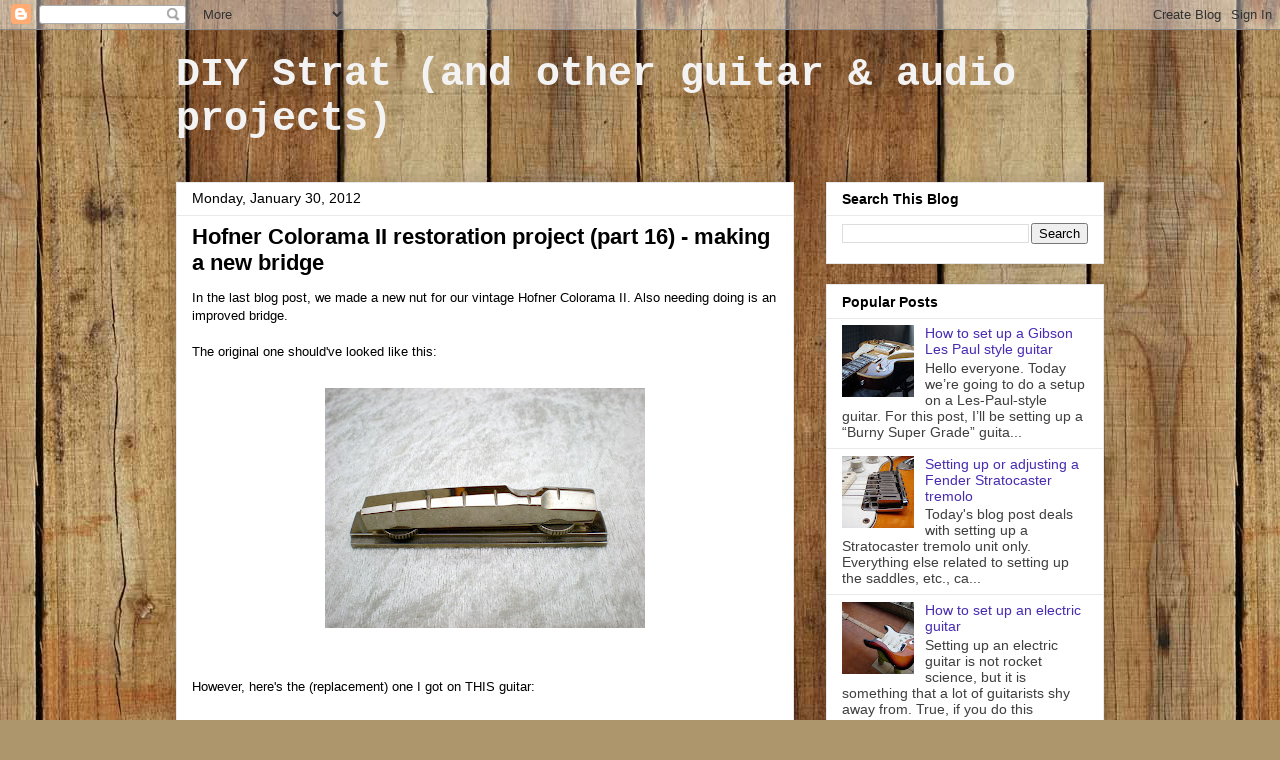

--- FILE ---
content_type: text/html; charset=UTF-8
request_url: https://diystrat.blogspot.com/2012/01/
body_size: 26300
content:
<!DOCTYPE html>
<html class='v2' dir='ltr' xmlns='http://www.w3.org/1999/xhtml' xmlns:b='http://www.google.com/2005/gml/b' xmlns:data='http://www.google.com/2005/gml/data' xmlns:expr='http://www.google.com/2005/gml/expr'>
<head>
<link href='https://www.blogger.com/static/v1/widgets/335934321-css_bundle_v2.css' rel='stylesheet' type='text/css'/>
<meta content='width=1100' name='viewport'/>
<meta content='text/html; charset=UTF-8' http-equiv='Content-Type'/>
<meta content='blogger' name='generator'/>
<link href='https://diystrat.blogspot.com/favicon.ico' rel='icon' type='image/x-icon'/>
<link href='https://diystrat.blogspot.com/2012/01/' rel='canonical'/>
<link rel="alternate" type="application/atom+xml" title="DIY Strat (and other guitar &amp; audio projects) - Atom" href="https://diystrat.blogspot.com/feeds/posts/default" />
<link rel="alternate" type="application/rss+xml" title="DIY Strat (and other guitar &amp; audio projects) - RSS" href="https://diystrat.blogspot.com/feeds/posts/default?alt=rss" />
<link rel="service.post" type="application/atom+xml" title="DIY Strat (and other guitar &amp; audio projects) - Atom" href="https://www.blogger.com/feeds/2534195963488802319/posts/default" />
<!--Can't find substitution for tag [blog.ieCssRetrofitLinks]-->
<meta content='https://diystrat.blogspot.com/2012/01/' property='og:url'/>
<meta content='DIY Strat (and other guitar &amp; audio projects)' property='og:title'/>
<meta content='' property='og:description'/>
<title>January 2012 | DIY Strat (and other guitar &amp; audio projects)</title>
<style id='page-skin-1' type='text/css'><!--
/*
-----------------------------------------------
Blogger Template Style
Name:     Awesome Inc.
Designer: Tina Chen
URL:      tinachen.org
----------------------------------------------- */
/* Content
----------------------------------------------- */
body {
font: normal normal 13px Arial, Tahoma, Helvetica, FreeSans, sans-serif;
color: #000000;
background: #ad966c url(//themes.googleusercontent.com/image?id=1ZygE97_U_mmMOtoTGkMZll-JNbyfsqhAUw6zsMRGgk4ZzWbQsBOLV5GkQDV8YuZ0THk0) repeat scroll top center /* Credit: andynwt (http://www.istockphoto.com/googleimages.php?id=8047432&platform=blogger) */;
}
html body .content-outer {
min-width: 0;
max-width: 100%;
width: 100%;
}
a:link {
text-decoration: none;
color: #492cb2;
}
a:visited {
text-decoration: none;
color: #653577;
}
a:hover {
text-decoration: underline;
color: #492cb2;
}
.body-fauxcolumn-outer .cap-top {
position: absolute;
z-index: 1;
height: 276px;
width: 100%;
background: transparent none repeat-x scroll top left;
_background-image: none;
}
/* Columns
----------------------------------------------- */
.content-inner {
padding: 0;
}
.header-inner .section {
margin: 0 16px;
}
.tabs-inner .section {
margin: 0 16px;
}
.main-inner {
padding-top: 30px;
}
.main-inner .column-center-inner,
.main-inner .column-left-inner,
.main-inner .column-right-inner {
padding: 0 5px;
}
*+html body .main-inner .column-center-inner {
margin-top: -30px;
}
#layout .main-inner .column-center-inner {
margin-top: 0;
}
/* Header
----------------------------------------------- */
.header-outer {
margin: 0 0 0 0;
background: transparent none repeat scroll 0 0;
}
.Header h1 {
font: normal bold 40px 'Courier New', Courier, FreeMono, monospace;
color: #f3f3f3;
text-shadow: 0 0 -1px #000000;
}
.Header h1 a {
color: #f3f3f3;
}
.Header .description {
font: normal normal 14px Arial, Tahoma, Helvetica, FreeSans, sans-serif;
color: #000000;
}
.header-inner .Header .titlewrapper,
.header-inner .Header .descriptionwrapper {
padding-left: 0;
padding-right: 0;
margin-bottom: 0;
}
.header-inner .Header .titlewrapper {
padding-top: 22px;
}
/* Tabs
----------------------------------------------- */
.tabs-outer {
overflow: hidden;
position: relative;
background: #e9e9e9 url(//www.blogblog.com/1kt/awesomeinc/tabs_gradient_light.png) repeat scroll 0 0;
}
#layout .tabs-outer {
overflow: visible;
}
.tabs-cap-top, .tabs-cap-bottom {
position: absolute;
width: 100%;
border-top: 1px solid #8c8c8c;
}
.tabs-cap-bottom {
bottom: 0;
}
.tabs-inner .widget li a {
display: inline-block;
margin: 0;
padding: .6em 1.5em;
font: normal bold 14px Arial, Tahoma, Helvetica, FreeSans, sans-serif;
color: #000000;
border-top: 1px solid #8c8c8c;
border-bottom: 1px solid #8c8c8c;
border-left: 1px solid #8c8c8c;
height: 16px;
line-height: 16px;
}
.tabs-inner .widget li:last-child a {
border-right: 1px solid #8c8c8c;
}
.tabs-inner .widget li.selected a, .tabs-inner .widget li a:hover {
background: #3f3f3f url(//www.blogblog.com/1kt/awesomeinc/tabs_gradient_light.png) repeat-x scroll 0 -100px;
color: #ffffff;
}
/* Headings
----------------------------------------------- */
h2 {
font: normal bold 14px Arial, Tahoma, Helvetica, FreeSans, sans-serif;
color: #000000;
}
/* Widgets
----------------------------------------------- */
.main-inner .section {
margin: 0 27px;
padding: 0;
}
.main-inner .column-left-outer,
.main-inner .column-right-outer {
margin-top: 0;
}
#layout .main-inner .column-left-outer,
#layout .main-inner .column-right-outer {
margin-top: 0;
}
.main-inner .column-left-inner,
.main-inner .column-right-inner {
background: transparent none repeat 0 0;
-moz-box-shadow: 0 0 0 rgba(0, 0, 0, .2);
-webkit-box-shadow: 0 0 0 rgba(0, 0, 0, .2);
-goog-ms-box-shadow: 0 0 0 rgba(0, 0, 0, .2);
box-shadow: 0 0 0 rgba(0, 0, 0, .2);
-moz-border-radius: 0;
-webkit-border-radius: 0;
-goog-ms-border-radius: 0;
border-radius: 0;
}
#layout .main-inner .column-left-inner,
#layout .main-inner .column-right-inner {
margin-top: 0;
}
.sidebar .widget {
font: normal normal 14px Arial, Tahoma, Helvetica, FreeSans, sans-serif;
color: #000000;
}
.sidebar .widget a:link {
color: #492cb2;
}
.sidebar .widget a:visited {
color: #653577;
}
.sidebar .widget a:hover {
color: #492cb2;
}
.sidebar .widget h2 {
text-shadow: 0 0 -1px #000000;
}
.main-inner .widget {
background-color: #ffffff;
border: 1px solid #e9e9e9;
padding: 0 15px 15px;
margin: 20px -16px;
-moz-box-shadow: 0 0 20px rgba(0, 0, 0, .2);
-webkit-box-shadow: 0 0 20px rgba(0, 0, 0, .2);
-goog-ms-box-shadow: 0 0 20px rgba(0, 0, 0, .2);
box-shadow: 0 0 20px rgba(0, 0, 0, .2);
-moz-border-radius: 0;
-webkit-border-radius: 0;
-goog-ms-border-radius: 0;
border-radius: 0;
}
.main-inner .widget h2 {
margin: 0 -15px;
padding: .6em 15px .5em;
border-bottom: 1px solid transparent;
}
.footer-inner .widget h2 {
padding: 0 0 .4em;
border-bottom: 1px solid transparent;
}
.main-inner .widget h2 + div, .footer-inner .widget h2 + div {
border-top: 1px solid #e9e9e9;
padding-top: 8px;
}
.main-inner .widget .widget-content {
margin: 0 -15px;
padding: 7px 15px 0;
}
.main-inner .widget ul, .main-inner .widget #ArchiveList ul.flat {
margin: -8px -15px 0;
padding: 0;
list-style: none;
}
.main-inner .widget #ArchiveList {
margin: -8px 0 0;
}
.main-inner .widget ul li, .main-inner .widget #ArchiveList ul.flat li {
padding: .5em 15px;
text-indent: 0;
color: #3f3f3f;
border-top: 1px solid #e9e9e9;
border-bottom: 1px solid transparent;
}
.main-inner .widget #ArchiveList ul li {
padding-top: .25em;
padding-bottom: .25em;
}
.main-inner .widget ul li:first-child, .main-inner .widget #ArchiveList ul.flat li:first-child {
border-top: none;
}
.main-inner .widget ul li:last-child, .main-inner .widget #ArchiveList ul.flat li:last-child {
border-bottom: none;
}
.post-body {
position: relative;
}
.main-inner .widget .post-body ul {
padding: 0 2.5em;
margin: .5em 0;
list-style: disc;
}
.main-inner .widget .post-body ul li {
padding: 0.25em 0;
margin-bottom: .25em;
color: #000000;
border: none;
}
.footer-inner .widget ul {
padding: 0;
list-style: none;
}
.widget .zippy {
color: #3f3f3f;
}
/* Posts
----------------------------------------------- */
body .main-inner .Blog {
padding: 0;
margin-bottom: 1em;
background-color: transparent;
border: none;
-moz-box-shadow: 0 0 0 rgba(0, 0, 0, 0);
-webkit-box-shadow: 0 0 0 rgba(0, 0, 0, 0);
-goog-ms-box-shadow: 0 0 0 rgba(0, 0, 0, 0);
box-shadow: 0 0 0 rgba(0, 0, 0, 0);
}
.main-inner .section:last-child .Blog:last-child {
padding: 0;
margin-bottom: 1em;
}
.main-inner .widget h2.date-header {
margin: 0 -15px 1px;
padding: 0 0 0 0;
font: normal normal 14px Arial, Tahoma, Helvetica, FreeSans, sans-serif;
color: #000000;
background: transparent none no-repeat scroll top left;
border-top: 0 solid #e9e9e9;
border-bottom: 1px solid transparent;
-moz-border-radius-topleft: 0;
-moz-border-radius-topright: 0;
-webkit-border-top-left-radius: 0;
-webkit-border-top-right-radius: 0;
border-top-left-radius: 0;
border-top-right-radius: 0;
position: static;
bottom: 100%;
right: 15px;
text-shadow: 0 0 -1px #000000;
}
.main-inner .widget h2.date-header span {
font: normal normal 14px Arial, Tahoma, Helvetica, FreeSans, sans-serif;
display: block;
padding: .5em 15px;
border-left: 0 solid #e9e9e9;
border-right: 0 solid #e9e9e9;
}
.date-outer {
position: relative;
margin: 30px 0 20px;
padding: 0 15px;
background-color: #ffffff;
border: 1px solid #e9e9e9;
-moz-box-shadow: 0 0 20px rgba(0, 0, 0, .2);
-webkit-box-shadow: 0 0 20px rgba(0, 0, 0, .2);
-goog-ms-box-shadow: 0 0 20px rgba(0, 0, 0, .2);
box-shadow: 0 0 20px rgba(0, 0, 0, .2);
-moz-border-radius: 0;
-webkit-border-radius: 0;
-goog-ms-border-radius: 0;
border-radius: 0;
}
.date-outer:first-child {
margin-top: 0;
}
.date-outer:last-child {
margin-bottom: 20px;
-moz-border-radius-bottomleft: 0;
-moz-border-radius-bottomright: 0;
-webkit-border-bottom-left-radius: 0;
-webkit-border-bottom-right-radius: 0;
-goog-ms-border-bottom-left-radius: 0;
-goog-ms-border-bottom-right-radius: 0;
border-bottom-left-radius: 0;
border-bottom-right-radius: 0;
}
.date-posts {
margin: 0 -15px;
padding: 0 15px;
clear: both;
}
.post-outer, .inline-ad {
border-top: 1px solid #e9e9e9;
margin: 0 -15px;
padding: 15px 15px;
}
.post-outer {
padding-bottom: 10px;
}
.post-outer:first-child {
padding-top: 0;
border-top: none;
}
.post-outer:last-child, .inline-ad:last-child {
border-bottom: none;
}
.post-body {
position: relative;
}
.post-body img {
padding: 8px;
background: transparent;
border: 1px solid transparent;
-moz-box-shadow: 0 0 0 rgba(0, 0, 0, .2);
-webkit-box-shadow: 0 0 0 rgba(0, 0, 0, .2);
box-shadow: 0 0 0 rgba(0, 0, 0, .2);
-moz-border-radius: 0;
-webkit-border-radius: 0;
border-radius: 0;
}
h3.post-title, h4 {
font: normal bold 22px Arial, Tahoma, Helvetica, FreeSans, sans-serif;
color: #000000;
}
h3.post-title a {
font: normal bold 22px Arial, Tahoma, Helvetica, FreeSans, sans-serif;
color: #000000;
}
h3.post-title a:hover {
color: #492cb2;
text-decoration: underline;
}
.post-header {
margin: 0 0 1em;
}
.post-body {
line-height: 1.4;
}
.post-outer h2 {
color: #000000;
}
.post-footer {
margin: 1.5em 0 0;
}
#blog-pager {
padding: 15px;
font-size: 120%;
background-color: #ffffff;
border: 1px solid #e9e9e9;
-moz-box-shadow: 0 0 20px rgba(0, 0, 0, .2);
-webkit-box-shadow: 0 0 20px rgba(0, 0, 0, .2);
-goog-ms-box-shadow: 0 0 20px rgba(0, 0, 0, .2);
box-shadow: 0 0 20px rgba(0, 0, 0, .2);
-moz-border-radius: 0;
-webkit-border-radius: 0;
-goog-ms-border-radius: 0;
border-radius: 0;
-moz-border-radius-topleft: 0;
-moz-border-radius-topright: 0;
-webkit-border-top-left-radius: 0;
-webkit-border-top-right-radius: 0;
-goog-ms-border-top-left-radius: 0;
-goog-ms-border-top-right-radius: 0;
border-top-left-radius: 0;
border-top-right-radius-topright: 0;
margin-top: 1em;
}
.blog-feeds, .post-feeds {
margin: 1em 0;
text-align: center;
color: #000000;
}
.blog-feeds a, .post-feeds a {
color: #492cb2;
}
.blog-feeds a:visited, .post-feeds a:visited {
color: #653577;
}
.blog-feeds a:hover, .post-feeds a:hover {
color: #492cb2;
}
.post-outer .comments {
margin-top: 2em;
}
/* Comments
----------------------------------------------- */
.comments .comments-content .icon.blog-author {
background-repeat: no-repeat;
background-image: url([data-uri]);
}
.comments .comments-content .loadmore a {
border-top: 1px solid #8c8c8c;
border-bottom: 1px solid #8c8c8c;
}
.comments .continue {
border-top: 2px solid #8c8c8c;
}
/* Footer
----------------------------------------------- */
.footer-outer {
margin: -20px 0 -1px;
padding: 20px 0 0;
color: #000000;
overflow: hidden;
}
.footer-fauxborder-left {
border-top: 1px solid #e9e9e9;
background: #ffffff none repeat scroll 0 0;
-moz-box-shadow: 0 0 20px rgba(0, 0, 0, .2);
-webkit-box-shadow: 0 0 20px rgba(0, 0, 0, .2);
-goog-ms-box-shadow: 0 0 20px rgba(0, 0, 0, .2);
box-shadow: 0 0 20px rgba(0, 0, 0, .2);
margin: 0 -20px;
}
/* Mobile
----------------------------------------------- */
body.mobile {
background-size: auto;
}
.mobile .body-fauxcolumn-outer {
background: transparent none repeat scroll top left;
}
*+html body.mobile .main-inner .column-center-inner {
margin-top: 0;
}
.mobile .main-inner .widget {
padding: 0 0 15px;
}
.mobile .main-inner .widget h2 + div,
.mobile .footer-inner .widget h2 + div {
border-top: none;
padding-top: 0;
}
.mobile .footer-inner .widget h2 {
padding: 0.5em 0;
border-bottom: none;
}
.mobile .main-inner .widget .widget-content {
margin: 0;
padding: 7px 0 0;
}
.mobile .main-inner .widget ul,
.mobile .main-inner .widget #ArchiveList ul.flat {
margin: 0 -15px 0;
}
.mobile .main-inner .widget h2.date-header {
right: 0;
}
.mobile .date-header span {
padding: 0.4em 0;
}
.mobile .date-outer:first-child {
margin-bottom: 0;
border: 1px solid #e9e9e9;
-moz-border-radius-topleft: 0;
-moz-border-radius-topright: 0;
-webkit-border-top-left-radius: 0;
-webkit-border-top-right-radius: 0;
-goog-ms-border-top-left-radius: 0;
-goog-ms-border-top-right-radius: 0;
border-top-left-radius: 0;
border-top-right-radius: 0;
}
.mobile .date-outer {
border-color: #e9e9e9;
border-width: 0 1px 1px;
}
.mobile .date-outer:last-child {
margin-bottom: 0;
}
.mobile .main-inner {
padding: 0;
}
.mobile .header-inner .section {
margin: 0;
}
.mobile .post-outer, .mobile .inline-ad {
padding: 5px 0;
}
.mobile .tabs-inner .section {
margin: 0 10px;
}
.mobile .main-inner .widget h2 {
margin: 0;
padding: 0;
}
.mobile .main-inner .widget h2.date-header span {
padding: 0;
}
.mobile .main-inner .widget .widget-content {
margin: 0;
padding: 7px 0 0;
}
.mobile #blog-pager {
border: 1px solid transparent;
background: #ffffff none repeat scroll 0 0;
}
.mobile .main-inner .column-left-inner,
.mobile .main-inner .column-right-inner {
background: transparent none repeat 0 0;
-moz-box-shadow: none;
-webkit-box-shadow: none;
-goog-ms-box-shadow: none;
box-shadow: none;
}
.mobile .date-posts {
margin: 0;
padding: 0;
}
.mobile .footer-fauxborder-left {
margin: 0;
border-top: inherit;
}
.mobile .main-inner .section:last-child .Blog:last-child {
margin-bottom: 0;
}
.mobile-index-contents {
color: #000000;
}
.mobile .mobile-link-button {
background: #492cb2 url(//www.blogblog.com/1kt/awesomeinc/tabs_gradient_light.png) repeat scroll 0 0;
}
.mobile-link-button a:link, .mobile-link-button a:visited {
color: #ffffff;
}
.mobile .tabs-inner .PageList .widget-content {
background: transparent;
border-top: 1px solid;
border-color: #8c8c8c;
color: #000000;
}
.mobile .tabs-inner .PageList .widget-content .pagelist-arrow {
border-left: 1px solid #8c8c8c;
}

--></style>
<style id='template-skin-1' type='text/css'><!--
body {
min-width: 960px;
}
.content-outer, .content-fauxcolumn-outer, .region-inner {
min-width: 960px;
max-width: 960px;
_width: 960px;
}
.main-inner .columns {
padding-left: 0;
padding-right: 310px;
}
.main-inner .fauxcolumn-center-outer {
left: 0;
right: 310px;
/* IE6 does not respect left and right together */
_width: expression(this.parentNode.offsetWidth -
parseInt("0") -
parseInt("310px") + 'px');
}
.main-inner .fauxcolumn-left-outer {
width: 0;
}
.main-inner .fauxcolumn-right-outer {
width: 310px;
}
.main-inner .column-left-outer {
width: 0;
right: 100%;
margin-left: -0;
}
.main-inner .column-right-outer {
width: 310px;
margin-right: -310px;
}
#layout {
min-width: 0;
}
#layout .content-outer {
min-width: 0;
width: 800px;
}
#layout .region-inner {
min-width: 0;
width: auto;
}
--></style>
<script type='text/javascript'>
        (function(i,s,o,g,r,a,m){i['GoogleAnalyticsObject']=r;i[r]=i[r]||function(){
        (i[r].q=i[r].q||[]).push(arguments)},i[r].l=1*new Date();a=s.createElement(o),
        m=s.getElementsByTagName(o)[0];a.async=1;a.src=g;m.parentNode.insertBefore(a,m)
        })(window,document,'script','https://www.google-analytics.com/analytics.js','ga');
        ga('create', 'UA-3918207-1', 'auto', 'blogger');
        ga('blogger.send', 'pageview');
      </script>
<link href='https://www.blogger.com/dyn-css/authorization.css?targetBlogID=2534195963488802319&amp;zx=83f7deb0-6018-4ec4-8f7a-12b068e12658' media='none' onload='if(media!=&#39;all&#39;)media=&#39;all&#39;' rel='stylesheet'/><noscript><link href='https://www.blogger.com/dyn-css/authorization.css?targetBlogID=2534195963488802319&amp;zx=83f7deb0-6018-4ec4-8f7a-12b068e12658' rel='stylesheet'/></noscript>
<meta name='google-adsense-platform-account' content='ca-host-pub-1556223355139109'/>
<meta name='google-adsense-platform-domain' content='blogspot.com'/>

<!-- data-ad-client=ca-pub-6954879999127527 -->

</head>
<body class='loading variant-light'>
<div class='navbar section' id='navbar'><div class='widget Navbar' data-version='1' id='Navbar1'><script type="text/javascript">
    function setAttributeOnload(object, attribute, val) {
      if(window.addEventListener) {
        window.addEventListener('load',
          function(){ object[attribute] = val; }, false);
      } else {
        window.attachEvent('onload', function(){ object[attribute] = val; });
      }
    }
  </script>
<div id="navbar-iframe-container"></div>
<script type="text/javascript" src="https://apis.google.com/js/platform.js"></script>
<script type="text/javascript">
      gapi.load("gapi.iframes:gapi.iframes.style.bubble", function() {
        if (gapi.iframes && gapi.iframes.getContext) {
          gapi.iframes.getContext().openChild({
              url: 'https://www.blogger.com/navbar/2534195963488802319?origin\x3dhttps://diystrat.blogspot.com',
              where: document.getElementById("navbar-iframe-container"),
              id: "navbar-iframe"
          });
        }
      });
    </script><script type="text/javascript">
(function() {
var script = document.createElement('script');
script.type = 'text/javascript';
script.src = '//pagead2.googlesyndication.com/pagead/js/google_top_exp.js';
var head = document.getElementsByTagName('head')[0];
if (head) {
head.appendChild(script);
}})();
</script>
</div></div>
<div class='body-fauxcolumns'>
<div class='fauxcolumn-outer body-fauxcolumn-outer'>
<div class='cap-top'>
<div class='cap-left'></div>
<div class='cap-right'></div>
</div>
<div class='fauxborder-left'>
<div class='fauxborder-right'></div>
<div class='fauxcolumn-inner'>
</div>
</div>
<div class='cap-bottom'>
<div class='cap-left'></div>
<div class='cap-right'></div>
</div>
</div>
</div>
<div class='content'>
<div class='content-fauxcolumns'>
<div class='fauxcolumn-outer content-fauxcolumn-outer'>
<div class='cap-top'>
<div class='cap-left'></div>
<div class='cap-right'></div>
</div>
<div class='fauxborder-left'>
<div class='fauxborder-right'></div>
<div class='fauxcolumn-inner'>
</div>
</div>
<div class='cap-bottom'>
<div class='cap-left'></div>
<div class='cap-right'></div>
</div>
</div>
</div>
<div class='content-outer'>
<div class='content-cap-top cap-top'>
<div class='cap-left'></div>
<div class='cap-right'></div>
</div>
<div class='fauxborder-left content-fauxborder-left'>
<div class='fauxborder-right content-fauxborder-right'></div>
<div class='content-inner'>
<header>
<div class='header-outer'>
<div class='header-cap-top cap-top'>
<div class='cap-left'></div>
<div class='cap-right'></div>
</div>
<div class='fauxborder-left header-fauxborder-left'>
<div class='fauxborder-right header-fauxborder-right'></div>
<div class='region-inner header-inner'>
<div class='header section' id='header'><div class='widget Header' data-version='1' id='Header1'>
<div id='header-inner'>
<div class='titlewrapper'>
<h1 class='title'>
<a href='https://diystrat.blogspot.com/'>
DIY Strat (and other guitar &amp; audio projects)
</a>
</h1>
</div>
<div class='descriptionwrapper'>
<p class='description'><span>
</span></p>
</div>
</div>
</div></div>
</div>
</div>
<div class='header-cap-bottom cap-bottom'>
<div class='cap-left'></div>
<div class='cap-right'></div>
</div>
</div>
</header>
<div class='tabs-outer'>
<div class='tabs-cap-top cap-top'>
<div class='cap-left'></div>
<div class='cap-right'></div>
</div>
<div class='fauxborder-left tabs-fauxborder-left'>
<div class='fauxborder-right tabs-fauxborder-right'></div>
<div class='region-inner tabs-inner'>
<div class='tabs no-items section' id='crosscol'></div>
<div class='tabs no-items section' id='crosscol-overflow'></div>
</div>
</div>
<div class='tabs-cap-bottom cap-bottom'>
<div class='cap-left'></div>
<div class='cap-right'></div>
</div>
</div>
<div class='main-outer'>
<div class='main-cap-top cap-top'>
<div class='cap-left'></div>
<div class='cap-right'></div>
</div>
<div class='fauxborder-left main-fauxborder-left'>
<div class='fauxborder-right main-fauxborder-right'></div>
<div class='region-inner main-inner'>
<div class='columns fauxcolumns'>
<div class='fauxcolumn-outer fauxcolumn-center-outer'>
<div class='cap-top'>
<div class='cap-left'></div>
<div class='cap-right'></div>
</div>
<div class='fauxborder-left'>
<div class='fauxborder-right'></div>
<div class='fauxcolumn-inner'>
</div>
</div>
<div class='cap-bottom'>
<div class='cap-left'></div>
<div class='cap-right'></div>
</div>
</div>
<div class='fauxcolumn-outer fauxcolumn-left-outer'>
<div class='cap-top'>
<div class='cap-left'></div>
<div class='cap-right'></div>
</div>
<div class='fauxborder-left'>
<div class='fauxborder-right'></div>
<div class='fauxcolumn-inner'>
</div>
</div>
<div class='cap-bottom'>
<div class='cap-left'></div>
<div class='cap-right'></div>
</div>
</div>
<div class='fauxcolumn-outer fauxcolumn-right-outer'>
<div class='cap-top'>
<div class='cap-left'></div>
<div class='cap-right'></div>
</div>
<div class='fauxborder-left'>
<div class='fauxborder-right'></div>
<div class='fauxcolumn-inner'>
</div>
</div>
<div class='cap-bottom'>
<div class='cap-left'></div>
<div class='cap-right'></div>
</div>
</div>
<!-- corrects IE6 width calculation -->
<div class='columns-inner'>
<div class='column-center-outer'>
<div class='column-center-inner'>
<div class='main section' id='main'><div class='widget Blog' data-version='1' id='Blog1'>
<div class='blog-posts hfeed'>

          <div class="date-outer">
        
<h2 class='date-header'><span>Monday, January 30, 2012</span></h2>

          <div class="date-posts">
        
<div class='post-outer'>
<div class='post hentry' itemprop='blogPost' itemscope='itemscope' itemtype='http://schema.org/BlogPosting'>
<meta content='https://blogger.googleusercontent.com/img/b/R29vZ2xl/AVvXsEh_SQUETStj-uZGM4RoY6ToRRt1D8ErGBg4u_QeR4jFrNBy4zw08JYMpDUpgDireUXrDhnt6V_cVT4QnyCdOea0jV7KFarUh8hKqsHmQQFpDM-_jPFFn4g-NLQLP_FmUHhTdNfhMLkb4B0/s320/colorama-bridge-3.JPG' itemprop='image_url'/>
<meta content='2534195963488802319' itemprop='blogId'/>
<meta content='237455484963340174' itemprop='postId'/>
<a name='237455484963340174'></a>
<h3 class='post-title entry-title' itemprop='name'>
<a href='https://diystrat.blogspot.com/2012/01/hofner-colorama-ii-restoration-project_30.html'>Hofner Colorama II restoration project (part 16) - making a new bridge</a>
</h3>
<div class='post-header'>
<div class='post-header-line-1'></div>
</div>
<div class='post-body entry-content' id='post-body-237455484963340174' itemprop='description articleBody'>
In the last blog post, we made a new nut for our vintage Hofner Colorama II. Also needing doing is an improved bridge.<br />
<br />
The original one should've looked like this:<br />
<br />
<div class="separator" style="clear: both; text-align: center;"><a href="https://blogger.googleusercontent.com/img/b/R29vZ2xl/AVvXsEh_SQUETStj-uZGM4RoY6ToRRt1D8ErGBg4u_QeR4jFrNBy4zw08JYMpDUpgDireUXrDhnt6V_cVT4QnyCdOea0jV7KFarUh8hKqsHmQQFpDM-_jPFFn4g-NLQLP_FmUHhTdNfhMLkb4B0/s1600/colorama-bridge-3.JPG" imageanchor="1" style=""><img border="0" height="240" src="https://blogger.googleusercontent.com/img/b/R29vZ2xl/AVvXsEh_SQUETStj-uZGM4RoY6ToRRt1D8ErGBg4u_QeR4jFrNBy4zw08JYMpDUpgDireUXrDhnt6V_cVT4QnyCdOea0jV7KFarUh8hKqsHmQQFpDM-_jPFFn4g-NLQLP_FmUHhTdNfhMLkb4B0/s320/colorama-bridge-3.JPG" width="320" /></a></div><br />
<br />
However, here's the (replacement) one I got on THIS guitar:<br />
<br />
<div class="separator" style="clear: both; text-align: center;"><a href="https://blogger.googleusercontent.com/img/b/R29vZ2xl/AVvXsEhEovbC7VWJMHQZ_M6wuHTti6vZoWUwLNJQjl74Nygv3WAp2TAlM-2vZuyWvECOv4hbd_rYTVfW5xqr-RbDMyuH2rGZMZ6D25Mmwx_elEFUkaaRewuPY74Db4-SFdmhTFzzFMYDjmSH5co/s1600/P1140100.JPG" imageanchor="1" style=""><img border="0" height="240" src="https://blogger.googleusercontent.com/img/b/R29vZ2xl/AVvXsEhEovbC7VWJMHQZ_M6wuHTti6vZoWUwLNJQjl74Nygv3WAp2TAlM-2vZuyWvECOv4hbd_rYTVfW5xqr-RbDMyuH2rGZMZ6D25Mmwx_elEFUkaaRewuPY74Db4-SFdmhTFzzFMYDjmSH5co/s320/P1140100.JPG" width="320" /></a></div><br />
<br />
Apart from looking wrong (not necessarily a big problem), it has the wrong radius, wrong string spacing, and is not compensated in any way for proper string intonation.<br />
<br />
The base is almost correct, dimension- and look-wise, so I'm going to keep it and make a new top.<br />
<br />
First I get a brass bar:<br />
<br />
<div class="separator" style="clear: both; text-align: center;"><a href="https://blogger.googleusercontent.com/img/b/R29vZ2xl/AVvXsEj4XegB1ViUFwU4rgbLfq5sPa4SVK94IqJ9fJzuzOwofTZCvveopKlFSID5vD2Y745IIL08BSenjzz48k_FWd4xTat-tPwD_B-s0UFmlqecepvgmm1w9OkCO0BfH1wDvCrXAAQeFsdQxVM/s1600/P1140101.JPG" imageanchor="1" style=""><img border="0" height="240" src="https://blogger.googleusercontent.com/img/b/R29vZ2xl/AVvXsEj4XegB1ViUFwU4rgbLfq5sPa4SVK94IqJ9fJzuzOwofTZCvveopKlFSID5vD2Y745IIL08BSenjzz48k_FWd4xTat-tPwD_B-s0UFmlqecepvgmm1w9OkCO0BfH1wDvCrXAAQeFsdQxVM/s320/P1140101.JPG" width="320" /></a></div><br />
<br />
Cut it to length to match the base:<br />
<br />
<div class="separator" style="clear: both; text-align: center;"><a href="https://blogger.googleusercontent.com/img/b/R29vZ2xl/AVvXsEjUb4flv_gA2uBUy2waulDbBnfYu_9iBk_W06EVdtHUSl13axZZcD3hZbdr0MoBdGbI2v24Unt4NgTWwi8DAdQ6u3dkfvpznCHoGNtBypnCmeNjXkqLJ9u2Z84nCRBBegfOO3-otECTX8E/s1600/P1140103.JPG" imageanchor="1" style=""><img border="0" height="240" src="https://blogger.googleusercontent.com/img/b/R29vZ2xl/AVvXsEjUb4flv_gA2uBUy2waulDbBnfYu_9iBk_W06EVdtHUSl13axZZcD3hZbdr0MoBdGbI2v24Unt4NgTWwi8DAdQ6u3dkfvpznCHoGNtBypnCmeNjXkqLJ9u2Z84nCRBBegfOO3-otECTX8E/s320/P1140103.JPG" width="320" /></a></div><br />
<br />
Mark the position of the holes and hit them with a punch:<br />
<br />
<div class="separator" style="clear: both; text-align: center;"><a href="https://blogger.googleusercontent.com/img/b/R29vZ2xl/AVvXsEhuaagN9Ndm9cOI3siPUkiUruIhSo-6aw938FlcEOAE4oTLbUes9zaDvysDOgS4jLisKWE3IKKnX8JXDtVNUln2LayRoLWsq072LODHbHX1AQEY8X0dFNGFD-WjSIqyVY77nxi4xnf4yhE/s1600/P1140105.JPG" imageanchor="1" style=""><img border="0" height="240" src="https://blogger.googleusercontent.com/img/b/R29vZ2xl/AVvXsEhuaagN9Ndm9cOI3siPUkiUruIhSo-6aw938FlcEOAE4oTLbUes9zaDvysDOgS4jLisKWE3IKKnX8JXDtVNUln2LayRoLWsq072LODHbHX1AQEY8X0dFNGFD-WjSIqyVY77nxi4xnf4yhE/s320/P1140105.JPG" width="320" /></a></div><br />
<br />
Now the tricky part for me, since I don't have a drill press - drilling the holes perfectly straight:<br />
<br />
<div class="separator" style="clear: both; text-align: center;"><a href="https://blogger.googleusercontent.com/img/b/R29vZ2xl/AVvXsEirXGAI5yiTRjaV2GHnHWBrFtTLdWSUZxbKiuTXxHLwFqgNv4UbEgW-q7bGnirZmk_f4vJbBujXA4-AuVnh1P-8BYkg423zMjNQTXIFwANYUojiVVnMP_ecMMGRgjiCZ30ew1OMJ-gpkak/s1600/P1140107.JPG" imageanchor="1" style=""><img border="0" height="320" src="https://blogger.googleusercontent.com/img/b/R29vZ2xl/AVvXsEirXGAI5yiTRjaV2GHnHWBrFtTLdWSUZxbKiuTXxHLwFqgNv4UbEgW-q7bGnirZmk_f4vJbBujXA4-AuVnh1P-8BYkg423zMjNQTXIFwANYUojiVVnMP_ecMMGRgjiCZ30ew1OMJ-gpkak/s320/P1140107.JPG" width="240" /></a></div><br />
<br />
Holes done:<br />
<br />
<div class="separator" style="clear: both; text-align: center;"><a href="https://blogger.googleusercontent.com/img/b/R29vZ2xl/AVvXsEiAC-n3xLpmcSRyNm7e39UXVgt82HnoOokQ2XipamAhGhgJ7jpctDeBa9vc92saj_u9rpucL4nAz-bt4ZdHt4ExWHO8o991tF6GVgKKdT47tZmj5BZk49k1CRIeA0VE08ZKCDO4HQLv7lo/s1600/P1140109.JPG" imageanchor="1" style=""><img border="0" height="240" src="https://blogger.googleusercontent.com/img/b/R29vZ2xl/AVvXsEiAC-n3xLpmcSRyNm7e39UXVgt82HnoOokQ2XipamAhGhgJ7jpctDeBa9vc92saj_u9rpucL4nAz-bt4ZdHt4ExWHO8o991tF6GVgKKdT47tZmj5BZk49k1CRIeA0VE08ZKCDO4HQLv7lo/s320/P1140109.JPG" width="320" /></a></div><br />
<br />
Now turned over to check how close I got. Not bad.<br />
<br />
<div class="separator" style="clear: both; text-align: center;"><a href="https://blogger.googleusercontent.com/img/b/R29vZ2xl/AVvXsEgx78bCPbL5vU-peJDVgY8KVm3S5RRCSyHHxH-lO2sCrBa5r_3iqS-Qi2eAJFxpRpOSkAtX7KqI5s3Ke37o7Am4Oc9cIOAPE2h_YyKqcH9AqvnuXU4956mbw2DO9mCTDi_KzRwjoZZVJu8/s1600/P1140110.JPG" imageanchor="1" style=""><img border="0" height="240" src="https://blogger.googleusercontent.com/img/b/R29vZ2xl/AVvXsEgx78bCPbL5vU-peJDVgY8KVm3S5RRCSyHHxH-lO2sCrBa5r_3iqS-Qi2eAJFxpRpOSkAtX7KqI5s3Ke37o7Am4Oc9cIOAPE2h_YyKqcH9AqvnuXU4956mbw2DO9mCTDi_KzRwjoZZVJu8/s320/P1140110.JPG" width="320" /></a></div><br />
<br />
Quick check with the base before taking this any further:<br />
<br />
<div class="separator" style="clear: both; text-align: center;"><a href="https://blogger.googleusercontent.com/img/b/R29vZ2xl/AVvXsEj85auW7f8EWszpP7NPHibsdQN7GXPLUhT946vPAk9azL4xW9N98UpZhqy3K0SWs4He7I_kisgab88bpd7tSmT1S4MSqxABps7FTyH7BGdl4zg3S2tKIGk0yqufuEmDlpeu7WI0OgcWruI/s1600/P1140111.JPG" imageanchor="1" style=""><img border="0" height="240" src="https://blogger.googleusercontent.com/img/b/R29vZ2xl/AVvXsEj85auW7f8EWszpP7NPHibsdQN7GXPLUhT946vPAk9azL4xW9N98UpZhqy3K0SWs4He7I_kisgab88bpd7tSmT1S4MSqxABps7FTyH7BGdl4zg3S2tKIGk0yqufuEmDlpeu7WI0OgcWruI/s320/P1140111.JPG" width="320" /></a></div><br />
<br />
Sides are now marked with a 9.5 radius gauge to match the neck:<br />
<br />
<div class="separator" style="clear: both; text-align: center;"><a href="https://blogger.googleusercontent.com/img/b/R29vZ2xl/AVvXsEie1ogMCzOn_2kJj-w8NbEF5-gi1HGy-Gn7bunheLfbcQFQ82AARZeemb-AFtClEeoElsQ1Auk_rkT-dPLwmG7qPzd_Tsa0-jZGXtS7Hi9RcdTDbBJWvPEOgw-BVVaM3WOIXNVDS9PreKU/s1600/P1140113.JPG" imageanchor="1" style=""><img border="0" height="240" src="https://blogger.googleusercontent.com/img/b/R29vZ2xl/AVvXsEie1ogMCzOn_2kJj-w8NbEF5-gi1HGy-Gn7bunheLfbcQFQ82AARZeemb-AFtClEeoElsQ1Auk_rkT-dPLwmG7qPzd_Tsa0-jZGXtS7Hi9RcdTDbBJWvPEOgw-BVVaM3WOIXNVDS9PreKU/s320/P1140113.JPG" width="320" /></a></div><br />
<br />
The brass is now filed to shape, checking constantly with the radius gauge to make sure nothing is going horribly wrong.<br />
<br />
<div class="separator" style="clear: both; text-align: center;"><a href="https://blogger.googleusercontent.com/img/b/R29vZ2xl/AVvXsEjKu_vXSPAZ2b3v7r7TaQyeVP3Cn5ZWwTIrzArxE_Qrx0jrFs4Z4MnrtZRpcwjTRf03ReVwrxp78FRUhh7zKmg6UTBrTb4IYqwzSbn6qWKqR9Q-EqhxuAEiL4y8D7NaftEkvwXuKyxf-Yc/s1600/P1140116.JPG" imageanchor="1" style=""><img border="0" height="240" src="https://blogger.googleusercontent.com/img/b/R29vZ2xl/AVvXsEjKu_vXSPAZ2b3v7r7TaQyeVP3Cn5ZWwTIrzArxE_Qrx0jrFs4Z4MnrtZRpcwjTRf03ReVwrxp78FRUhh7zKmg6UTBrTb4IYqwzSbn6qWKqR9Q-EqhxuAEiL4y8D7NaftEkvwXuKyxf-Yc/s320/P1140116.JPG" width="320" /></a></div><br />
<br />
And here's the bridge after that:<br />
<br />
<div class="separator" style="clear: both; text-align: center;"><a href="https://blogger.googleusercontent.com/img/b/R29vZ2xl/AVvXsEhJu55UKI3Z2OGIu8ts3tflFFGJ8tv69lTJaGioNesOKHjlvTEFEQs0ocWFkg7Sv01eiyHxqRbaq9AR70Ji5vqjbPyq2N-iB6z409s5SEPFzJFbs_N6b0kw_J8CtKgDb7Le7ywEmUTLMOM/s1600/P1140118.JPG" imageanchor="1" style=""><img border="0" height="240" src="https://blogger.googleusercontent.com/img/b/R29vZ2xl/AVvXsEhJu55UKI3Z2OGIu8ts3tflFFGJ8tv69lTJaGioNesOKHjlvTEFEQs0ocWFkg7Sv01eiyHxqRbaq9AR70Ji5vqjbPyq2N-iB6z409s5SEPFzJFbs_N6b0kw_J8CtKgDb7Le7ywEmUTLMOM/s320/P1140118.JPG" width="320" /></a></div><br />
<br />
The guitar is then quickly strung up (I've been doing a few things in parallel here, so the guitar finish is done now - I'll do a post about that part soon), in order to determine how to shape the top of the bridge to intonate the strings correctly. <br />
<br />
First, I put some little pieces of copper under each string. These are actually little cutoffs of thick copper wiring:<br />
<br />
<div class="separator" style="clear: both; text-align: center;"><a href="https://blogger.googleusercontent.com/img/b/R29vZ2xl/AVvXsEj6jY0biB6wbt9UK6awrOLbGEiLlHhtgL0DSk-Ee6guZ7an9lA73aQBeG819HpF22t_QMAeUDrf3isUwz9T2jBXaDrILO3QPJECNhFMrmyiCVkWU4lqREn7rPa_Ed2hx9VA9xMNoJyBC00/s1600/f1486016.jpg" imageanchor="1" style=""><img border="0" height="240" src="https://blogger.googleusercontent.com/img/b/R29vZ2xl/AVvXsEj6jY0biB6wbt9UK6awrOLbGEiLlHhtgL0DSk-Ee6guZ7an9lA73aQBeG819HpF22t_QMAeUDrf3isUwz9T2jBXaDrILO3QPJECNhFMrmyiCVkWU4lqREn7rPa_Ed2hx9VA9xMNoJyBC00/s320/f1486016.jpg" width="320" /></a></div><br />
<br />
Then I check with a tuner and move the copper wires forwards or backwards until the strings are intonating properly, then mark the position with a pen.<br />
<br />
<div class="separator" style="clear: both; text-align: center;"><a href="https://blogger.googleusercontent.com/img/b/R29vZ2xl/AVvXsEh9czUrDYhyphenhyphen4e3lYMKEIucGucDj2igwv1P1DdCzZ2qz_SGAK1k8Tjd5b82DbvMvSdntUC1uUx_BR7BFk3e5NK11Q0x2-_P5Vgsou1a6zMvWXE2NpfifmRApqWG1EJf0E8FgC_36Q7g18ds/s1600/f1495168.jpg" imageanchor="1" style=""><img border="0" height="240" src="https://blogger.googleusercontent.com/img/b/R29vZ2xl/AVvXsEh9czUrDYhyphenhyphen4e3lYMKEIucGucDj2igwv1P1DdCzZ2qz_SGAK1k8Tjd5b82DbvMvSdntUC1uUx_BR7BFk3e5NK11Q0x2-_P5Vgsou1a6zMvWXE2NpfifmRApqWG1EJf0E8FgC_36Q7g18ds/s320/f1495168.jpg" width="320" /></a></div><br />
<br />
After that, I remove the bridge from the guitar and mark it with a couple of lines that will more or less cut through the six marked positions. There's a certain amount of compromising going on here, but it should still end up giving acceptable results.<br />
<br />
<div class="separator" style="clear: both; text-align: center;"><a href="https://blogger.googleusercontent.com/img/b/R29vZ2xl/AVvXsEi073UPLEWvOh7Sxv4ru9LHnNsmbCg6EIdN9fKzJ9-nY3sto7pJOyH8FSOYBcNQZrEYiKjJ7N5GGS-16DQd1ZMP7mA4t-bpR-uJ9Tmrhl6z20mobjHcs3nlV8YZngtoqA7zhY-qdX9NeJ8/s1600/f1568000.jpg" imageanchor="1" style=""><img border="0" height="240" src="https://blogger.googleusercontent.com/img/b/R29vZ2xl/AVvXsEi073UPLEWvOh7Sxv4ru9LHnNsmbCg6EIdN9fKzJ9-nY3sto7pJOyH8FSOYBcNQZrEYiKjJ7N5GGS-16DQd1ZMP7mA4t-bpR-uJ9Tmrhl6z20mobjHcs3nlV8YZngtoqA7zhY-qdX9NeJ8/s320/f1568000.jpg" width="320" /></a></div><br />
<br />
After that, I start to shape the bridge using fairly fine files:<br />
<br />
<div class="separator" style="clear: both; text-align: center;"><a href="https://blogger.googleusercontent.com/img/b/R29vZ2xl/AVvXsEjIXWitUKDnfPY8a9726WwnNs4UOH2sf-Q6ZwCTFMnnFcg-XW0_LNEGzHQcN_WzSrrlfdkSI5gIpuPsqvTE7o_5sDR5usCjh-7owfOODPCs3y9f9ZNhI5o1mDXz7bFmWCJiQtrw9bd8xDs/s1600/f1572416.jpg" imageanchor="1" style=""><img border="0" height="240" src="https://blogger.googleusercontent.com/img/b/R29vZ2xl/AVvXsEjIXWitUKDnfPY8a9726WwnNs4UOH2sf-Q6ZwCTFMnnFcg-XW0_LNEGzHQcN_WzSrrlfdkSI5gIpuPsqvTE7o_5sDR5usCjh-7owfOODPCs3y9f9ZNhI5o1mDXz7bFmWCJiQtrw9bd8xDs/s320/f1572416.jpg" width="320" /></a></div><br />
<div class="separator" style="clear: both; text-align: center;"><a href="https://blogger.googleusercontent.com/img/b/R29vZ2xl/AVvXsEhtrVufOafxvg1o3w18OIBUYwDRbRdhFWrinCrfuxsG-Px_5qosLs19ZgqogU2PXS7JELx2IxOV-h3ZO__9eHv-SkR7ZTxODmDs5VhkF3f9OfeH0fClTiF2PzL2pL7RjLBa8OHCE4NfC30/s1600/f1576640.jpg" imageanchor="1" style=""><img border="0" height="240" src="https://blogger.googleusercontent.com/img/b/R29vZ2xl/AVvXsEhtrVufOafxvg1o3w18OIBUYwDRbRdhFWrinCrfuxsG-Px_5qosLs19ZgqogU2PXS7JELx2IxOV-h3ZO__9eHv-SkR7ZTxODmDs5VhkF3f9OfeH0fClTiF2PzL2pL7RjLBa8OHCE4NfC30/s320/f1576640.jpg" width="320" /></a></div><br />
<br />
Giving us this basic shape:<br />
<br />
<div class="separator" style="clear: both; text-align: center;"><a href="https://blogger.googleusercontent.com/img/b/R29vZ2xl/AVvXsEhJwIMapNkAO-cgtJbSGYOpy3LgxRShM5xCzjZd9A_JfsVg9fI41qmzd2XY-Q5HE4CrtXhnWowYpgcA-UMBhzu7viiA8pfFgcCVqRZiWFiA5oFDhruj2ZRRFMfIepa8IblczxX7XcL7wgg/s1600/f1589696.jpg" imageanchor="1" style=""><img border="0" height="240" src="https://blogger.googleusercontent.com/img/b/R29vZ2xl/AVvXsEhJwIMapNkAO-cgtJbSGYOpy3LgxRShM5xCzjZd9A_JfsVg9fI41qmzd2XY-Q5HE4CrtXhnWowYpgcA-UMBhzu7viiA8pfFgcCVqRZiWFiA5oFDhruj2ZRRFMfIepa8IblczxX7XcL7wgg/s320/f1589696.jpg" width="320" /></a></div><br />
<br />
Then I start finishing it, starting with 400 grit sandpaper and going up to 2000 grit:<br />
<br />
<div class="separator" style="clear: both; text-align: center;"><a href="https://blogger.googleusercontent.com/img/b/R29vZ2xl/AVvXsEhjJykditZZximsqqWqJH21Srv046U8FiX0SZaIF7YbZvw260ImZcQ-HhI8Wtp6n5LZAp-qsSPX_v5InpTw-RZLnj83fGov4cwZffRxTunSs53UOzyj4KjjUuhO63kEVoMJd27WwuZ8Blg/s1600/f1602816.jpg" imageanchor="1" style=""><img border="0" height="240" src="https://blogger.googleusercontent.com/img/b/R29vZ2xl/AVvXsEhjJykditZZximsqqWqJH21Srv046U8FiX0SZaIF7YbZvw260ImZcQ-HhI8Wtp6n5LZAp-qsSPX_v5InpTw-RZLnj83fGov4cwZffRxTunSs53UOzyj4KjjUuhO63kEVoMJd27WwuZ8Blg/s320/f1602816.jpg" width="320" /></a></div><br />
<br />
Finally I hit it with rubbing compound:<br />
<br />
<div class="separator" style="clear: both; text-align: center;"><a href="https://blogger.googleusercontent.com/img/b/R29vZ2xl/AVvXsEimYq5ltrqEF4P-o94vAFxxiJR6jwSg3WI6Z6qbHoUhdT86QPuaZT7QjjUBRmSZqCJCvrCocflEEaSDZhX-1iyuvI4JH-pYrpF3zne-x-krLMEFnVl8Z0BITBI9VIPL492Z5c3dqiK3ODM/s1600/f1602820.jpg" imageanchor="1" style=""><img border="0" height="240" src="https://blogger.googleusercontent.com/img/b/R29vZ2xl/AVvXsEimYq5ltrqEF4P-o94vAFxxiJR6jwSg3WI6Z6qbHoUhdT86QPuaZT7QjjUBRmSZqCJCvrCocflEEaSDZhX-1iyuvI4JH-pYrpF3zne-x-krLMEFnVl8Z0BITBI9VIPL492Z5c3dqiK3ODM/s320/f1602820.jpg" width="320" /></a></div><br />
<br />
For the sides and back, I put the sandpaper on a flat surface and move the bridge itself. Other than that, it's the same finishing process, from 400 grit to rubbing compound.<br />
<br />
<div class="separator" style="clear: both; text-align: center;"><a href="https://blogger.googleusercontent.com/img/b/R29vZ2xl/AVvXsEicn1108plK4gZu6Jb10xkeT457sJXsDm5pljKI5J_-qFS8rKKd0WGNuQCiP6a-2bmzgn_Uw21Z0_YqIxWji2zD0Ma_XZfLXoabAx1NmpnymrwXs_qovUalwUI46UMvdyOQZvwPglr5hjY/s1600/f1625152.jpg" imageanchor="1" style=""><img border="0" height="240" src="https://blogger.googleusercontent.com/img/b/R29vZ2xl/AVvXsEicn1108plK4gZu6Jb10xkeT457sJXsDm5pljKI5J_-qFS8rKKd0WGNuQCiP6a-2bmzgn_Uw21Z0_YqIxWji2zD0Ma_XZfLXoabAx1NmpnymrwXs_qovUalwUI46UMvdyOQZvwPglr5hjY/s320/f1625152.jpg" width="320" /></a></div><br />
<br />
And here's how it looks after that:<br />
<br />
<div class="separator" style="clear: both; text-align: center;"><a href="https://blogger.googleusercontent.com/img/b/R29vZ2xl/AVvXsEhi7FhJXpzY8MyYlFZqdlgnSkbYFNSg_x_iMtg93f4QryRZOwTXj17-V9f4RbL_fNBoywQ_mI0rkkzQ0t9ZmmbXxbJRAiIASwUF96eBuzET84P8vImWRbby_BxU9j_gR0vYlt0m-t5d3Nk/s1600/f1633856.jpg" imageanchor="1" style=""><img border="0" height="240" src="https://blogger.googleusercontent.com/img/b/R29vZ2xl/AVvXsEhi7FhJXpzY8MyYlFZqdlgnSkbYFNSg_x_iMtg93f4QryRZOwTXj17-V9f4RbL_fNBoywQ_mI0rkkzQ0t9ZmmbXxbJRAiIASwUF96eBuzET84P8vImWRbby_BxU9j_gR0vYlt0m-t5d3Nk/s320/f1633856.jpg" width="320" /></a></div><br />
<div class="separator" style="clear: both; text-align: center;"><a href="https://blogger.googleusercontent.com/img/b/R29vZ2xl/AVvXsEhRgs_bdhNquEloLntFouu9O2aSDWMfEFchMcH1nqOVUpoBT-O1R5-OzKC9lzqgW_znxzqAdLaC_wf8yEeKXrhVp_6QlBLodsbwpAk9efiB-agmqrj4OkbuRuC22XKrT7pq75N9XlIPqqI/s1600/f1651520.jpg" imageanchor="1" style=""><img border="0" height="320" src="https://blogger.googleusercontent.com/img/b/R29vZ2xl/AVvXsEhRgs_bdhNquEloLntFouu9O2aSDWMfEFchMcH1nqOVUpoBT-O1R5-OzKC9lzqgW_znxzqAdLaC_wf8yEeKXrhVp_6QlBLodsbwpAk9efiB-agmqrj4OkbuRuC22XKrT7pq75N9XlIPqqI/s320/f1651520.jpg" width="240" /></a></div><br />
<br />
Finally some slots are added to keep the strings in place:<br />
<br />
<div class="separator" style="clear: both; text-align: center;"><a href="https://blogger.googleusercontent.com/img/b/R29vZ2xl/AVvXsEgbXp0j-NkGGRmGGhZcHCxKOrDtudUfZaa_ujBRX7DcvqyTnwSDJzne-yPyyJ13tpv1rEv3zd4MDJUQhwALEglfZ61GLPSBtTQ7F9hkyEoaZDuFcSDJXNUB_vpwtPRMcQPRDPoDeZWAp8E/s1600/P1290250.JPG" imageanchor="1" style=""><img border="0" height="240" src="https://blogger.googleusercontent.com/img/b/R29vZ2xl/AVvXsEgbXp0j-NkGGRmGGhZcHCxKOrDtudUfZaa_ujBRX7DcvqyTnwSDJzne-yPyyJ13tpv1rEv3zd4MDJUQhwALEglfZ61GLPSBtTQ7F9hkyEoaZDuFcSDJXNUB_vpwtPRMcQPRDPoDeZWAp8E/s320/P1290250.JPG" width="320" /></a></div><br />
The aim was to follow a similar style to the bridge that would've come with the guitar originally, while correctly compensating it for an unwound G string (the original would've been shaped for a wound G string). I think it came out OK.
<div style='clear: both;'></div>
</div>
<div class='post-footer'>
<div class='post-footer-line post-footer-line-1'><span class='post-author vcard'>
Posted by
<span class='fn' itemprop='author' itemscope='itemscope' itemtype='http://schema.org/Person'>
<meta content='https://www.blogger.com/profile/02461220593169801487' itemprop='url'/>
<a class='g-profile' href='https://www.blogger.com/profile/02461220593169801487' rel='author' title='author profile'>
<span itemprop='name'>stu</span>
</a>
</span>
</span>
<span class='post-timestamp'>
at
<meta content='https://diystrat.blogspot.com/2012/01/hofner-colorama-ii-restoration-project_30.html' itemprop='url'/>
<a class='timestamp-link' href='https://diystrat.blogspot.com/2012/01/hofner-colorama-ii-restoration-project_30.html' rel='bookmark' title='permanent link'><abbr class='published' itemprop='datePublished' title='2012-01-30T19:24:00-08:00'>7:24&#8239;PM</abbr></a>
</span>
<span class='post-comment-link'>
<a class='comment-link' href='https://www.blogger.com/comment/fullpage/post/2534195963488802319/237455484963340174' onclick=''>
13 comments:
  </a>
</span>
<span class='post-icons'>
<span class='item-action'>
<a href='https://www.blogger.com/email-post/2534195963488802319/237455484963340174' title='Email Post'>
<img alt="" class="icon-action" height="13" src="//img1.blogblog.com/img/icon18_email.gif" width="18">
</a>
</span>
<span class='item-control blog-admin pid-1355106662'>
<a href='https://www.blogger.com/post-edit.g?blogID=2534195963488802319&postID=237455484963340174&from=pencil' title='Edit Post'>
<img alt='' class='icon-action' height='18' src='https://resources.blogblog.com/img/icon18_edit_allbkg.gif' width='18'/>
</a>
</span>
</span>
<span class='post-backlinks post-comment-link'>
</span>
</div>
<div class='post-footer-line post-footer-line-2'><span class='post-labels'>
</span>
</div>
<div class='post-footer-line post-footer-line-3'><span class='post-location'>
</span>
</div>
</div>
</div>
</div>

          </div></div>
        

          <div class="date-outer">
        
<h2 class='date-header'><span>Sunday, January 15, 2012</span></h2>

          <div class="date-posts">
        
<div class='post-outer'>
<div class='post hentry' itemprop='blogPost' itemscope='itemscope' itemtype='http://schema.org/BlogPosting'>
<meta content='https://blogger.googleusercontent.com/img/b/R29vZ2xl/AVvXsEixwe9yfiQqKoDFtLJHFqRoYGVeb7t5qbYJt4a8x3KzaL2H66OVwQsxDGEEDjCSVy21Is-wvymPZSMMzseF-btg0aCYMU09j5-IW63_A6c3xi26rLPa_abp2AAScrbv9MclkzCXvo1uvcE/s320/P1080054.JPG' itemprop='image_url'/>
<meta content='2534195963488802319' itemprop='blogId'/>
<meta content='933304461323234200' itemprop='postId'/>
<a name='933304461323234200'></a>
<h3 class='post-title entry-title' itemprop='name'>
<a href='https://diystrat.blogspot.com/2012/01/hofner-colorama-ii-restoration-project_15.html'>Hofner Colorama II restoration project (part 15) - making a new nut</a>
</h3>
<div class='post-header'>
<div class='post-header-line-1'></div>
</div>
<div class='post-body entry-content' id='post-body-933304461323234200' itemprop='description articleBody'>
The old nut on our Hofner Colorama II was in a terrible state. It was too shallow and had a piece of card underneath it in order to raise it up. Additionally the bottom was not flat.<br />
<br />
Here it is:<br />
<br />
<div class="separator" style="clear: both; text-align: center;"><a href="https://blogger.googleusercontent.com/img/b/R29vZ2xl/AVvXsEixwe9yfiQqKoDFtLJHFqRoYGVeb7t5qbYJt4a8x3KzaL2H66OVwQsxDGEEDjCSVy21Is-wvymPZSMMzseF-btg0aCYMU09j5-IW63_A6c3xi26rLPa_abp2AAScrbv9MclkzCXvo1uvcE/s1600/P1080054.JPG" imageanchor="1" style=""><img border="0" height="240" src="https://blogger.googleusercontent.com/img/b/R29vZ2xl/AVvXsEixwe9yfiQqKoDFtLJHFqRoYGVeb7t5qbYJt4a8x3KzaL2H66OVwQsxDGEEDjCSVy21Is-wvymPZSMMzseF-btg0aCYMU09j5-IW63_A6c3xi26rLPa_abp2AAScrbv9MclkzCXvo1uvcE/s320/P1080054.JPG" width="320" /></a></div><br />
<div class="separator" style="clear: both; text-align: center;"><a href="https://blogger.googleusercontent.com/img/b/R29vZ2xl/AVvXsEgeoc_NjZys_TxvgQDMvREmCUZ8OPJ-fJtH5Hl9MRyekeQOAgE_ltAXfif7dgzeKKPlSNJjApziHjdXACPIwbay95u3I-RPb0HMxFZNwgFcK9gjoUpwuLgzDN2IWHpSXIjyyK4bJ9n61VQ/s1600/P1080055.JPG" imageanchor="1" style=""><img border="0" height="240" src="https://blogger.googleusercontent.com/img/b/R29vZ2xl/AVvXsEgeoc_NjZys_TxvgQDMvREmCUZ8OPJ-fJtH5Hl9MRyekeQOAgE_ltAXfif7dgzeKKPlSNJjApziHjdXACPIwbay95u3I-RPb0HMxFZNwgFcK9gjoUpwuLgzDN2IWHpSXIjyyK4bJ9n61VQ/s320/P1080055.JPG" width="320" /></a></div><br />
<br />
I have no reason to trust this nut at all, so I'm not going to use it as a template for the new one.<br />
<br />
So here I am sanding a new piece of bone down to the right thickness using a piece of coarse sandpaper set on a flat surface:<br />
<br />
<div class="separator" style="clear: both; text-align: center;"><a href="https://blogger.googleusercontent.com/img/b/R29vZ2xl/AVvXsEg7HF483wuZvt094Nz5zbDCazOW8ShAzemkjU7dSeCGkQuoJCH5FA6Hru34Om6SdslB1kJl_sDIjH87K6ffXzCSeVSpRNODY3q8lh2YKUeqYP9XjP3yhT7zD5pyE0VQbNLal2QdHY3-z-A/s1600/P1080058.JPG" imageanchor="1" style=""><img border="0" height="240" src="https://blogger.googleusercontent.com/img/b/R29vZ2xl/AVvXsEg7HF483wuZvt094Nz5zbDCazOW8ShAzemkjU7dSeCGkQuoJCH5FA6Hru34Om6SdslB1kJl_sDIjH87K6ffXzCSeVSpRNODY3q8lh2YKUeqYP9XjP3yhT7zD5pyE0VQbNLal2QdHY3-z-A/s320/P1080058.JPG" width="320" /></a></div><br />
<br />
Then cutting the bone to length:<br />
<br />
<div class="separator" style="clear: both; text-align: center;"><a href="https://blogger.googleusercontent.com/img/b/R29vZ2xl/AVvXsEgWaId-caH_EPhhz1YaN250xh8h5w1dUi2M5jRVRr_fv5Kyc7Ln3x7UtaxNEPItqEVhhapjSu6paxjAZpcLUl5nHN7zkQ53Ta6b2wWxD_J5rU8m3YCaUfzjUafhPvgFsOVEveZHrPzo5qk/s1600/P1080059.JPG" imageanchor="1" style=""><img border="0" height="240" src="https://blogger.googleusercontent.com/img/b/R29vZ2xl/AVvXsEgWaId-caH_EPhhz1YaN250xh8h5w1dUi2M5jRVRr_fv5Kyc7Ln3x7UtaxNEPItqEVhhapjSu6paxjAZpcLUl5nHN7zkQ53Ta6b2wWxD_J5rU8m3YCaUfzjUafhPvgFsOVEveZHrPzo5qk/s320/P1080059.JPG" width="320" /></a></div><br />
<br />
Here I&#8217;m checking it fits nicely into the nut slot:<br />
<br />
<div class="separator" style="clear: both; text-align: center;"><a href="https://blogger.googleusercontent.com/img/b/R29vZ2xl/AVvXsEg77K5GtZ-wzvKP8ir6IhZsy5SWNWGPZbXGzgmdntlQ0huWfXkpSXBPtCJALoFieo8kGqEa4roC-rtNs1OBjjwWipCpSFcAjjqyDIChPx6tVd9bhtijQPAl0AvBrvAkja4cQfldF2W4c9E/s1600/P1080060.JPG" imageanchor="1" style=""><img border="0" height="240" src="https://blogger.googleusercontent.com/img/b/R29vZ2xl/AVvXsEg77K5GtZ-wzvKP8ir6IhZsy5SWNWGPZbXGzgmdntlQ0huWfXkpSXBPtCJALoFieo8kGqEa4roC-rtNs1OBjjwWipCpSFcAjjqyDIChPx6tVd9bhtijQPAl0AvBrvAkja4cQfldF2W4c9E/s320/P1080060.JPG" width="320" /></a></div><br />
<br />
Before I can continue, I need to make up a new half pencil, since I appear to have misplaced my old one.<br />
<br />
So we take a normal pencil:<br />
<br />
<div class="separator" style="clear: both; text-align: center;"><a href="https://blogger.googleusercontent.com/img/b/R29vZ2xl/AVvXsEjifD1WJyTQwHltb7cbZE-C2oZf-UyTroawAmPD-CfDmL-BTWnnmAGxiAEh3kcAooqtBFndpMkV4OjtuUJYPG5uUglddrDQeRZYpjya48jwvCInIlCOcDeuOfI9OuvAVASyauITbZh3YwU/s1600/P1120077.JPG" imageanchor="1" style=""><img border="0" height="240" src="https://blogger.googleusercontent.com/img/b/R29vZ2xl/AVvXsEjifD1WJyTQwHltb7cbZE-C2oZf-UyTroawAmPD-CfDmL-BTWnnmAGxiAEh3kcAooqtBFndpMkV4OjtuUJYPG5uUglddrDQeRZYpjya48jwvCInIlCOcDeuOfI9OuvAVASyauITbZh3YwU/s320/P1120077.JPG" width="320" /></a></div><br />
<br />
Slice it down the middle (watch your fingers):<br />
<br />
<div class="separator" style="clear: both; text-align: center;"><a href="https://blogger.googleusercontent.com/img/b/R29vZ2xl/AVvXsEi-5qyB4LvB1ftSOrN5rpE9a-5dAJmpqHeyA6zz4cYHUY2S8o9Dk0CFXBEQH-LpBg1KWBb3r5l__oZRXqcslL50rfrcyuHoabCWWCX3DYQtRrnxSnM0u9aGdVvk-yVoKaU1LNaGmULmwOc/s1600/P1120079.JPG" imageanchor="1" style=""><img border="0" height="240" src="https://blogger.googleusercontent.com/img/b/R29vZ2xl/AVvXsEi-5qyB4LvB1ftSOrN5rpE9a-5dAJmpqHeyA6zz4cYHUY2S8o9Dk0CFXBEQH-LpBg1KWBb3r5l__oZRXqcslL50rfrcyuHoabCWWCX3DYQtRrnxSnM0u9aGdVvk-yVoKaU1LNaGmULmwOc/s320/P1120079.JPG" width="320" /></a></div><br />
<br />
Superglue the lead into place (optional, but I find it a good idea, since there&#8217;s nothing really holding the lead in place at this stage):<br />
<br />
<div class="separator" style="clear: both; text-align: center;"><a href="https://blogger.googleusercontent.com/img/b/R29vZ2xl/AVvXsEhi_eHXXE-qH_K1kg6zpx7vgC8IeOg8SH9O0OMTJyGU8FtsUXN6Z5UPQp0_gofZLvQ5uAxCdbA3td41dcbNybQrmxXbqjBwJ0p72JnTWkPYPcJvuuQOTDIh4jbAr_PliIDfZKvv0B6fips/s1600/P1120082.JPG" imageanchor="1" style=""><img border="0" height="240" src="https://blogger.googleusercontent.com/img/b/R29vZ2xl/AVvXsEhi_eHXXE-qH_K1kg6zpx7vgC8IeOg8SH9O0OMTJyGU8FtsUXN6Z5UPQp0_gofZLvQ5uAxCdbA3td41dcbNybQrmxXbqjBwJ0p72JnTWkPYPcJvuuQOTDIh4jbAr_PliIDfZKvv0B6fips/s320/P1120082.JPG" width="320" /></a></div><br />
<br />
Remove superglued finger from pencil (again, optional):<br />
<br />
<div class="separator" style="clear: both; text-align: center;"><a href="https://blogger.googleusercontent.com/img/b/R29vZ2xl/AVvXsEjO8iU8_fV9fkMfzOovsrHrnDDS3dbEOw6lDn8eW9fKafk7EBIwDMXHGLeNd3EsLpY6j65dnTn2s_xckXpQbr7_h2fv9-t95BK_wf8NlfrsYxYYQAbsZlDMrTqlTMmhs3X8tTe7E5dVDyg/s1600/P1120084.JPG" imageanchor="1" style=""><img border="0" height="240" src="https://blogger.googleusercontent.com/img/b/R29vZ2xl/AVvXsEjO8iU8_fV9fkMfzOovsrHrnDDS3dbEOw6lDn8eW9fKafk7EBIwDMXHGLeNd3EsLpY6j65dnTn2s_xckXpQbr7_h2fv9-t95BK_wf8NlfrsYxYYQAbsZlDMrTqlTMmhs3X8tTe7E5dVDyg/s320/P1120084.JPG" width="320" /></a></div><br />
<br />
Sand pencil flat:<br />
<br />
<div class="separator" style="clear: both; text-align: center;"><a href="https://blogger.googleusercontent.com/img/b/R29vZ2xl/AVvXsEjpETPLn1JW27qNbhLtju8B5vIQq_A4D__9cBG0G6bb-LZwFpL1CPNe8aNdRnR5NeMsrRg0QwE8F-eIfgwKPrCPOQFWMsb21RphZniq458jWpvjDK4QIYSZtr1u-R0PaMG_mijpHsq3Nww/s1600/P1140088.JPG" imageanchor="1" style=""><img border="0" height="240" src="https://blogger.googleusercontent.com/img/b/R29vZ2xl/AVvXsEjpETPLn1JW27qNbhLtju8B5vIQq_A4D__9cBG0G6bb-LZwFpL1CPNe8aNdRnR5NeMsrRg0QwE8F-eIfgwKPrCPOQFWMsb21RphZniq458jWpvjDK4QIYSZtr1u-R0PaMG_mijpHsq3Nww/s320/P1140088.JPG" width="320" /></a></div><br />
<div class="separator" style="clear: both; text-align: center;"><a href="https://blogger.googleusercontent.com/img/b/R29vZ2xl/AVvXsEhfInL_ByfjmK4UDcof06rN7duFjxQCj37r3CtVQA1KTfIysolWZK1tqUL7XlhtT24Wm3JJUIBtLrtiE8NYsw1dV6_90eJCUPlytoWkTT2JXt1vveuoV28VkueX_yF1DFfnunGn-uNLrMs/s1600/P1140089.JPG" imageanchor="1" style=""><img border="0" height="240" src="https://blogger.googleusercontent.com/img/b/R29vZ2xl/AVvXsEhfInL_ByfjmK4UDcof06rN7duFjxQCj37r3CtVQA1KTfIysolWZK1tqUL7XlhtT24Wm3JJUIBtLrtiE8NYsw1dV6_90eJCUPlytoWkTT2JXt1vveuoV28VkueX_yF1DFfnunGn-uNLrMs/s320/P1140089.JPG" width="320" /></a></div><br />
<br />
And then I usually put some Sellotape (Scotch tape) along the bottom of the pencil to stop from getting carbon all over everything.<br />
<br />
Next I draw a line along the new nut, using the frets as a guide:<br />
<br />
<div class="separator" style="clear: both; text-align: center;"><a href="https://blogger.googleusercontent.com/img/b/R29vZ2xl/AVvXsEiAydjgijk2gBQqBqedQQmyCMIE3j6MNCGRp7a3Vr0pEpBPBeEzn7l_H4uOWXqwt-nRsj5fnabe0htZQsPZAJk6X0ThYADWuIkZiFVDFUhbCGubEibDMLwF38sKvMaxgiBhTTbazdHZZ8s/s1600/P1140090.JPG" imageanchor="1" style=""><img border="0" height="240" src="https://blogger.googleusercontent.com/img/b/R29vZ2xl/AVvXsEiAydjgijk2gBQqBqedQQmyCMIE3j6MNCGRp7a3Vr0pEpBPBeEzn7l_H4uOWXqwt-nRsj5fnabe0htZQsPZAJk6X0ThYADWuIkZiFVDFUhbCGubEibDMLwF38sKvMaxgiBhTTbazdHZZ8s/s320/P1140090.JPG" width="320" /></a></div><br />
<br />
I like to then draw a second line a little higher as a kind of secondary guide, so I fit something nice and slim under the pencil and draw another line, as follows:<br />
<br />
<div class="separator" style="clear: both; text-align: center;"><a href="https://blogger.googleusercontent.com/img/b/R29vZ2xl/AVvXsEi0YDqoJq9hOfcaNVnPVdHK4rR5MS5n4y1ek3me1BIVlc-zr8DTtEeW6Rz_2KRHKmKis5ZwC4-LEASxcQAjE5hUd6uzrXZVW9HEgtlawzjHhhFQXjSYxKDCOSYytk_Yg0ai6lsJKGsavcA/s1600/P1140091.JPG" imageanchor="1" style=""><img border="0" height="240" src="https://blogger.googleusercontent.com/img/b/R29vZ2xl/AVvXsEi0YDqoJq9hOfcaNVnPVdHK4rR5MS5n4y1ek3me1BIVlc-zr8DTtEeW6Rz_2KRHKmKis5ZwC4-LEASxcQAjE5hUd6uzrXZVW9HEgtlawzjHhhFQXjSYxKDCOSYytk_Yg0ai6lsJKGsavcA/s320/P1140091.JPG" width="320" /></a></div><br />
<br />
Then I sand the nut down to very close to the higher line:<br />
<br />
<div class="separator" style="clear: both; text-align: center;"><a href="https://blogger.googleusercontent.com/img/b/R29vZ2xl/AVvXsEjeIG1BlzXHrLzX6dOnYWoVns9yiKm_btrZM58UmVCPAFar-YGaAbkdCx5uukw3aDWpW5I9_TZ5p0fuypSXscexC8-yeyflHfs6kv-Kt0kBqdueVYLZeaRI8Gq_xnoDq_hs7Yfg_vHQ7BI/s1600/P1140092.JPG" imageanchor="1" style=""><img border="0" height="240" src="https://blogger.googleusercontent.com/img/b/R29vZ2xl/AVvXsEjeIG1BlzXHrLzX6dOnYWoVns9yiKm_btrZM58UmVCPAFar-YGaAbkdCx5uukw3aDWpW5I9_TZ5p0fuypSXscexC8-yeyflHfs6kv-Kt0kBqdueVYLZeaRI8Gq_xnoDq_hs7Yfg_vHQ7BI/s320/P1140092.JPG" width="320" /></a></div><br />
Mark the position of the slots using my nut slot guide template thingy:<br />
<br />
<div class="separator" style="clear: both; text-align: center;"><a href="https://blogger.googleusercontent.com/img/b/R29vZ2xl/AVvXsEhhgE72cAvFsy67GoCtPSAq8LF8z31yqTGrEKdXrRZaaYeoTshHEjBktM36iSSfP88zdFrb9MbKA8VY_VVxLp4iJKhJrMHUfZHHsxMgGM8B6glW3yYPA4k2FR2HRek_oO96J7njqC108UE/s1600/P1140094.JPG" imageanchor="1" style=""><img border="0" height="240" src="https://blogger.googleusercontent.com/img/b/R29vZ2xl/AVvXsEhhgE72cAvFsy67GoCtPSAq8LF8z31yqTGrEKdXrRZaaYeoTshHEjBktM36iSSfP88zdFrb9MbKA8VY_VVxLp4iJKhJrMHUfZHHsxMgGM8B6glW3yYPA4k2FR2HRek_oO96J7njqC108UE/s320/P1140094.JPG" width="320" /></a></div><br />
<br />
Then file the nut slots using nut files. I file down to somewhere between the two lines, trying to make sure I end up with the same distance from the BOTTOM of the slots to the lower line. Also I file at a slight downward angle so that the slots will be lower at the end closer to the tuners. This ensures that the strings make contact at the very front of the nut. <br />
<br />
<div class="separator" style="clear: both; text-align: center;"><a href="https://blogger.googleusercontent.com/img/b/R29vZ2xl/AVvXsEgFVVfwTp34LEZonRv-ZUfzVcV2HSy4_x1MQ8FRWLB7wPendM8NGDtyhda2Wug2udPYzJDA8OSMTLAbHnmkY-5mwnX7_KkcMKKEyXNeUgwQx2NLxjCfCumIHyIYr7_HdgwZvMY69wWb4lo/s1600/P1140095.JPG" imageanchor="1" style=""><img border="0" height="240" src="https://blogger.googleusercontent.com/img/b/R29vZ2xl/AVvXsEgFVVfwTp34LEZonRv-ZUfzVcV2HSy4_x1MQ8FRWLB7wPendM8NGDtyhda2Wug2udPYzJDA8OSMTLAbHnmkY-5mwnX7_KkcMKKEyXNeUgwQx2NLxjCfCumIHyIYr7_HdgwZvMY69wWb4lo/s320/P1140095.JPG" width="320" /></a></div><br />
<br />
The idea is to get them as close as possible to the lower line without going over. Once you do that, you&#8217;ve gone too far. I prefer a little bit of a buffer, since I can always remove more material from the bottom of the nut if it&#8217;s too high, but once I go too low, it&#8217;s time to make a new nut.<br />
<br />
I then round off the back of the nut a little and polish it up using various grades of sandpaper. And here&#8217;s the final result:<br />
<br />
<div class="separator" style="clear: both; text-align: center;"><a href="https://blogger.googleusercontent.com/img/b/R29vZ2xl/AVvXsEiqSAeZhS3x2-GvPCvJewcPC0sPfGbogVF9FSY36egJBkGdCnrQTCHEZATJqbyIlQpjcR0R1iXI9Y5IKZ8frn-xEXjjW9jWZlBR-U8TdXwVCJbK2EoCtvtv938OyW7nRuAewA3-zu0xIIo/s1600/P1140099.JPG" imageanchor="1" style=""><img border="0" height="240" src="https://blogger.googleusercontent.com/img/b/R29vZ2xl/AVvXsEiqSAeZhS3x2-GvPCvJewcPC0sPfGbogVF9FSY36egJBkGdCnrQTCHEZATJqbyIlQpjcR0R1iXI9Y5IKZ8frn-xEXjjW9jWZlBR-U8TdXwVCJbK2EoCtvtv938OyW7nRuAewA3-zu0xIIo/s320/P1140099.JPG" width="320" /></a></div><br />
<br />
Compared to the old nut, I&#8217;m sure you&#8217;ll agree it&#8217;s a bit of an improvement:<br />
<br />
<div class="separator" style="clear: both; text-align: center;"><a href="https://blogger.googleusercontent.com/img/b/R29vZ2xl/AVvXsEic7UANz5w2E2AlmZk8X55THHiLJFAQbMy_S6Z-J9cNCccFcf3HPeojghaug_pZ40mYpREpxUCc6lf_vW3S5HD7nkDFb6Q3-8qrXfz2jdkJmGNVPrkw0DOVnaK8bwKFTq06_95bqPOLxEM/s1600/P1140096.JPG" imageanchor="1" style=""><img border="0" height="240" src="https://blogger.googleusercontent.com/img/b/R29vZ2xl/AVvXsEic7UANz5w2E2AlmZk8X55THHiLJFAQbMy_S6Z-J9cNCccFcf3HPeojghaug_pZ40mYpREpxUCc6lf_vW3S5HD7nkDFb6Q3-8qrXfz2jdkJmGNVPrkw0DOVnaK8bwKFTq06_95bqPOLxEM/s320/P1140096.JPG" width="320" /></a></div>
<div style='clear: both;'></div>
</div>
<div class='post-footer'>
<div class='post-footer-line post-footer-line-1'><span class='post-author vcard'>
Posted by
<span class='fn' itemprop='author' itemscope='itemscope' itemtype='http://schema.org/Person'>
<meta content='https://www.blogger.com/profile/02461220593169801487' itemprop='url'/>
<a class='g-profile' href='https://www.blogger.com/profile/02461220593169801487' rel='author' title='author profile'>
<span itemprop='name'>stu</span>
</a>
</span>
</span>
<span class='post-timestamp'>
at
<meta content='https://diystrat.blogspot.com/2012/01/hofner-colorama-ii-restoration-project_15.html' itemprop='url'/>
<a class='timestamp-link' href='https://diystrat.blogspot.com/2012/01/hofner-colorama-ii-restoration-project_15.html' rel='bookmark' title='permanent link'><abbr class='published' itemprop='datePublished' title='2012-01-15T19:36:00-08:00'>7:36&#8239;PM</abbr></a>
</span>
<span class='post-comment-link'>
<a class='comment-link' href='https://www.blogger.com/comment/fullpage/post/2534195963488802319/933304461323234200' onclick=''>
8 comments:
  </a>
</span>
<span class='post-icons'>
<span class='item-action'>
<a href='https://www.blogger.com/email-post/2534195963488802319/933304461323234200' title='Email Post'>
<img alt="" class="icon-action" height="13" src="//img1.blogblog.com/img/icon18_email.gif" width="18">
</a>
</span>
<span class='item-control blog-admin pid-1355106662'>
<a href='https://www.blogger.com/post-edit.g?blogID=2534195963488802319&postID=933304461323234200&from=pencil' title='Edit Post'>
<img alt='' class='icon-action' height='18' src='https://resources.blogblog.com/img/icon18_edit_allbkg.gif' width='18'/>
</a>
</span>
</span>
<span class='post-backlinks post-comment-link'>
</span>
</div>
<div class='post-footer-line post-footer-line-2'><span class='post-labels'>
</span>
</div>
<div class='post-footer-line post-footer-line-3'><span class='post-location'>
</span>
</div>
</div>
</div>
</div>

          </div></div>
        

          <div class="date-outer">
        
<h2 class='date-header'><span>Sunday, January 8, 2012</span></h2>

          <div class="date-posts">
        
<div class='post-outer'>
<div class='post hentry' itemprop='blogPost' itemscope='itemscope' itemtype='http://schema.org/BlogPosting'>
<meta content='https://blogger.googleusercontent.com/img/b/R29vZ2xl/AVvXsEibfPBKfvRTqrXiT-e17GirsJCPfYpXq0qW-McuE6RGOvtXMx46X0NqHMY8fUn4b0NS3GVsKyx3n_38UBd7zF8pvoLyUEAaWTvkQwqAbStQ-sdzOegM9wLyfP8Pk7Gy2MlOcNaA-pjtnv8/s320/P1080045.JPG' itemprop='image_url'/>
<meta content='2534195963488802319' itemprop='blogId'/>
<meta content='2333914674652942192' itemprop='postId'/>
<a name='2333914674652942192'></a>
<h3 class='post-title entry-title' itemprop='name'>
<a href='https://diystrat.blogspot.com/2012/01/hofner-colorama-ii-restoration-project_08.html'>Hofner Colorama II restoration project (part 14) - leveling and crowning the frets</a>
</h3>
<div class='post-header'>
<div class='post-header-line-1'></div>
</div>
<div class='post-body entry-content' id='post-body-2333914674652942192' itemprop='description articleBody'>
<div class="separator" style="clear: both; text-align: center;"><a href="https://blogger.googleusercontent.com/img/b/R29vZ2xl/AVvXsEibfPBKfvRTqrXiT-e17GirsJCPfYpXq0qW-McuE6RGOvtXMx46X0NqHMY8fUn4b0NS3GVsKyx3n_38UBd7zF8pvoLyUEAaWTvkQwqAbStQ-sdzOegM9wLyfP8Pk7Gy2MlOcNaA-pjtnv8/s1600/P1080045.JPG" imageanchor="1" style=""><img border="0" height="240" src="https://blogger.googleusercontent.com/img/b/R29vZ2xl/AVvXsEibfPBKfvRTqrXiT-e17GirsJCPfYpXq0qW-McuE6RGOvtXMx46X0NqHMY8fUn4b0NS3GVsKyx3n_38UBd7zF8pvoLyUEAaWTvkQwqAbStQ-sdzOegM9wLyfP8Pk7Gy2MlOcNaA-pjtnv8/s320/P1080045.JPG" width="320" /></a></div><br />
<br />
The neck on this Hofner Colorama was originally quite badly back bowed, as shown here:<br />
<br />
<div class="separator" style="clear: both; text-align: center;"><a href="https://blogger.googleusercontent.com/img/b/R29vZ2xl/AVvXsEjPwWS8CA1xbxcsJskQmTAdNWJ2atCews8TKghAHJOHhr7FC1k3A_hyxCYvomIKnV_05xt6cMFvC7rciBxlVYeaBGIyZS367HlmTe7y0rg1A6UqEHlel4-7M_a1pWh89ss4PP0CsTHlpFU/s1600/PA300564.JPG" imageanchor="1" style=""><img border="0" height="240" src="https://blogger.googleusercontent.com/img/b/R29vZ2xl/AVvXsEjPwWS8CA1xbxcsJskQmTAdNWJ2atCews8TKghAHJOHhr7FC1k3A_hyxCYvomIKnV_05xt6cMFvC7rciBxlVYeaBGIyZS367HlmTe7y0rg1A6UqEHlel4-7M_a1pWh89ss4PP0CsTHlpFU/s320/PA300564.JPG" width="320" /></a></div><br />
<br />
In an effort to rectify this, we&#8217;ve tried three different approaches, as follows:<br />
<br />
1. While re-radiusing the fretboard, more pressure was applied towards the middle of the neck in order to remove more fretboard material in that area. This would not straighten the neck, per se, but it would reshape the top of the fretboard in such a way that its <b>top</b> would end up being flatter.<br />
<br />
2. When refretting, the fret slots were widened. When frets are forced into narrower slots, this has a tendency to force the neck to back bow, so we wanted to avoid this at all costs. The slots are still narrow enough to grip the new frets, but are certainly not overly-tight.<br />
<br />
3. Obviously the truss rod nut was slackened as much as possible. In fact, even with the nut removed, the neck still maintained a back-bowed shape. It was noticed that the washer under the nut was wedged into place, and it was suspected that it might be preventing the truss rod from properly slacking off. In other words, when the truss rod nut was tightened, the truss rod threads would pass through the washer, but when the nut was loosened, the threads might get stuck in the washer, leaving the truss rod in a tensioned state.<br />
<br />
After some time, the neck appears to have straightened out enough that we can consider doing a fret level and crown.<br />
<br />
<div class="separator" style="clear: both; text-align: center;"><a href="https://blogger.googleusercontent.com/img/b/R29vZ2xl/AVvXsEgSOPuiQD-U5Xs0m1bAJnkCFlhosr1eo1Ryyv8Ag1igOhyphenhyphenBsmloIncAtNPoIHmN64Kqul-J5iu1fWUdd9f4BMR7dj4utG5IGO7oB5-yuE_Bh7dejnS_Mett8yPJE6fU6NcT8qn3_kRaMTY/s1600/P1080022.JPG" imageanchor="1" style=""><img border="0" height="240" src="https://blogger.googleusercontent.com/img/b/R29vZ2xl/AVvXsEgSOPuiQD-U5Xs0m1bAJnkCFlhosr1eo1Ryyv8Ag1igOhyphenhyphenBsmloIncAtNPoIHmN64Kqul-J5iu1fWUdd9f4BMR7dj4utG5IGO7oB5-yuE_Bh7dejnS_Mett8yPJE6fU6NcT8qn3_kRaMTY/s320/P1080022.JPG" width="320" /></a></div><br />
<br />
First, we tape off the fretboard, leaving the frets themselves exposed:<br />
<br />
<div class="separator" style="clear: both; text-align: center;"><a href="https://blogger.googleusercontent.com/img/b/R29vZ2xl/AVvXsEhDDZkCwi-rG9vNKkDeXih5b64kW-71sulsik12ypIfQcfeSXiiMqVWcbSM1VJCyNAf2pC5UYEAa7ruJbJmGOiJX5tMhimTk-QfR0x47pLBBqoiTK1Lp-Htuq3c_R0wAS3t0paEIYZi7qs/s1600/P1080024.JPG" imageanchor="1" style=""><img border="0" height="240" src="https://blogger.googleusercontent.com/img/b/R29vZ2xl/AVvXsEhDDZkCwi-rG9vNKkDeXih5b64kW-71sulsik12ypIfQcfeSXiiMqVWcbSM1VJCyNAf2pC5UYEAa7ruJbJmGOiJX5tMhimTk-QfR0x47pLBBqoiTK1Lp-Htuq3c_R0wAS3t0paEIYZi7qs/s320/P1080024.JPG" width="320" /></a></div><br />
<br />
Then we find something nice and straight with a flat bottom. Don&#8217;t assume straight tools are actually straight, by the way. This spirit level has been confirmed as being straight enough for this job, and 400 grit sandpaper has been stuck along the bottom edge.<br />
<br />
<div class="separator" style="clear: both; text-align: center;"><a href="https://blogger.googleusercontent.com/img/b/R29vZ2xl/AVvXsEhusZlXf2taDjOHy6k2FUdlFVqhBSh0neAZpqL4lCbq5Orz32zDTxWMR534USpTOfDoybkdhu6vllMRTsXFnZPLnGRNfqDEikRiJl021DgF6pAJ1-7KAs_s0ZIKr1v_ZdV0mScXa7t162E/s1600/P1080027.JPG" imageanchor="1" style=""><img border="0" height="240" src="https://blogger.googleusercontent.com/img/b/R29vZ2xl/AVvXsEhusZlXf2taDjOHy6k2FUdlFVqhBSh0neAZpqL4lCbq5Orz32zDTxWMR534USpTOfDoybkdhu6vllMRTsXFnZPLnGRNfqDEikRiJl021DgF6pAJ1-7KAs_s0ZIKr1v_ZdV0mScXa7t162E/s320/P1080027.JPG" width="320" /></a></div><br />
<br />
We then mark the frets with a &#8220;Sharpie&#8221; pen or similar:<br />
<br />
<div class="separator" style="clear: both; text-align: center;"><a href="https://blogger.googleusercontent.com/img/b/R29vZ2xl/AVvXsEhw76X_S4UwCDn24tjz1BWi6zZ3gwgyKgrA-WWwVeQFRcf_maQ5M9ycaylBz_Ix4zVQ53M0F4p52Dc4YdpMNQVx_hpouMgcTFCyh_jnXrA8JQJrE2iTXMHIeOxOiAPuckxwb6I4_EemG4Q/s1600/P1080028.JPG" imageanchor="1" style=""><img border="0" height="240" src="https://blogger.googleusercontent.com/img/b/R29vZ2xl/AVvXsEhw76X_S4UwCDn24tjz1BWi6zZ3gwgyKgrA-WWwVeQFRcf_maQ5M9ycaylBz_Ix4zVQ53M0F4p52Dc4YdpMNQVx_hpouMgcTFCyh_jnXrA8JQJrE2iTXMHIeOxOiAPuckxwb6I4_EemG4Q/s320/P1080028.JPG" width="320" /></a></div><br />
<br />
Then we run the leveling tool up and down the fretboard, parallel to the neck, making sure to keep it straight, and giving each area (left to right) the same amount of attention.<br />
<br />
<div class="separator" style="clear: both; text-align: center;"><a href="https://blogger.googleusercontent.com/img/b/R29vZ2xl/AVvXsEjpTSeIy81kIvDGPCLveSRhmmE4UxrYRNlvKjaLpznxoqrNhgTSZMQsFtKrUVVphJEVUw2sLSG3QdpQgB2BGs13Kj0XD5e5W2GTmf09r4Hw5OUo1kdXyhxeR4XicTSJQIhQ9aDQsB_EjgA/s1600/P1080030.JPG" imageanchor="1" style=""><img border="0" height="240" src="https://blogger.googleusercontent.com/img/b/R29vZ2xl/AVvXsEjpTSeIy81kIvDGPCLveSRhmmE4UxrYRNlvKjaLpznxoqrNhgTSZMQsFtKrUVVphJEVUw2sLSG3QdpQgB2BGs13Kj0XD5e5W2GTmf09r4Hw5OUo1kdXyhxeR4XicTSJQIhQ9aDQsB_EjgA/s320/P1080030.JPG" width="320" /></a></div><br />
<br />
It soon becomes evident which frets are sitting high/low compared to others. We need to keep doing this until the top (center line) of the black marks is gone on every fret:<br />
<br />
<div class="separator" style="clear: both; text-align: center;"><a href="https://blogger.googleusercontent.com/img/b/R29vZ2xl/AVvXsEibjII_iNfHvMd4krS65ghLghwoupDcGFuTi1I7xqKX1k22zX4bp-imXXVMuCuBIJD_3BkzE7A1KVZ600V2RD9Yu2fi1vHFpYIY-4BSDD5pFLY9zgFZJzCFdHE9YQXrFcmtFSVqZFYopPg/s1600/P1080032.JPG" imageanchor="1" style=""><img border="0" height="240" src="https://blogger.googleusercontent.com/img/b/R29vZ2xl/AVvXsEibjII_iNfHvMd4krS65ghLghwoupDcGFuTi1I7xqKX1k22zX4bp-imXXVMuCuBIJD_3BkzE7A1KVZ600V2RD9Yu2fi1vHFpYIY-4BSDD5pFLY9zgFZJzCFdHE9YQXrFcmtFSVqZFYopPg/s320/P1080032.JPG" width="320" /></a></div><br />
<br />
Next, we make the frets black again, and run a radius sanding block up and down a few times until the tops of the black marks are gone on every fret again. This is to ensure we haven&#8217;t inadvertently reshaped the curvature of the frets in the previous step.<br />
<br />
<div class="separator" style="clear: both; text-align: center;"><a href="https://blogger.googleusercontent.com/img/b/R29vZ2xl/AVvXsEhIhNSI-HERLsZnzGHTAhDE1H2_OGKMuIp4zYrCUcT64Ip-A5GG7wzYMOsVd_1PhiT0i0q5fjYEAAVg_j9wPJ-bNyRaxRzDmJWcOVfkYF85lxdEcNMd-YizDlSn8At0O3NU9H04kVAeAMA/s1600/P1080033.JPG" imageanchor="1" style=""><img border="0" height="240" src="https://blogger.googleusercontent.com/img/b/R29vZ2xl/AVvXsEhIhNSI-HERLsZnzGHTAhDE1H2_OGKMuIp4zYrCUcT64Ip-A5GG7wzYMOsVd_1PhiT0i0q5fjYEAAVg_j9wPJ-bNyRaxRzDmJWcOVfkYF85lxdEcNMd-YizDlSn8At0O3NU9H04kVAeAMA/s320/P1080033.JPG" width="320" /></a></div><br />
<br />
Now we blacken the frets for the last time and use a needle file to file the edges. Here I&#8217;m using a fretboard protector for a little bit of extra protection: <br />
<br />
<div class="separator" style="clear: both; text-align: center;"><a href="https://blogger.googleusercontent.com/img/b/R29vZ2xl/AVvXsEhz5IzSMQgfhq2OmLdCKU8ePwXfhAg-c_pCZYetdgt__O1jtfRwUCyX7lPoqn-St_67uMwsQngswtblSKMe0e5ky7Mg6pGWzy9JHsKXnlTR3mNvZ-btsqPAuu3VWEfWdo3eb2aiiFLLLg4/s1600/P1080042.JPG" imageanchor="1" style=""><img border="0" height="240" src="https://blogger.googleusercontent.com/img/b/R29vZ2xl/AVvXsEhz5IzSMQgfhq2OmLdCKU8ePwXfhAg-c_pCZYetdgt__O1jtfRwUCyX7lPoqn-St_67uMwsQngswtblSKMe0e5ky7Mg6pGWzy9JHsKXnlTR3mNvZ-btsqPAuu3VWEfWdo3eb2aiiFLLLg4/s320/P1080042.JPG" width="320" /></a></div><br />
<br />
What we are doing here is rounding the edges of the frets again. However, we need to make sure that we don&#8217;t affect the heights of any of the frets, so we leave a thin black line along the center of the frets, as follows:<br />
<br />
<div class="separator" style="clear: both; text-align: center;"><a href="https://blogger.googleusercontent.com/img/b/R29vZ2xl/AVvXsEh2AohYDrXUS5WnQwIv16aW2Lkcz_o5yNWNfg8dBQdFQoqAy7gxIhK3lTigtoKONTK_nCc5qFKERVgx4lRvQyRI_L6aEdBxpOhadOAz8OhsNcGn1UQXNZwjfZODsk7fSpOMcfGmvXskGEY/s1600/P1080043.JPG" imageanchor="1" style=""><img border="0" height="240" src="https://blogger.googleusercontent.com/img/b/R29vZ2xl/AVvXsEh2AohYDrXUS5WnQwIv16aW2Lkcz_o5yNWNfg8dBQdFQoqAy7gxIhK3lTigtoKONTK_nCc5qFKERVgx4lRvQyRI_L6aEdBxpOhadOAz8OhsNcGn1UQXNZwjfZODsk7fSpOMcfGmvXskGEY/s320/P1080043.JPG" width="320" /></a></div><br />
<br />
Next we run some thinner sandpaper up and down the frets briefly to help round the frets just a little more. I&#8217;m actually using a 1600 grit Micro-Mesh Soft Touch Finishing Pad from Stewart MacDonald (<a href="http://www.stewmac.com/shop/Fretting_supplies/Polishing_and_abrasives/Micro-Mesh_Soft_Touch_Finishing_Pads.html">http://www.stewmac.com/shop/Fretting_supplies/Polishing_and_abrasives/Micro-Mesh_Soft_Touch_Finishing_Pads.html</a>):<br />
<br />
<div class="separator" style="clear: both; text-align: center;"><a href="https://blogger.googleusercontent.com/img/b/R29vZ2xl/AVvXsEhbBRjyaTZRSg0CJkZn9XBugo9kJEGf6yn1Gmvas8Tbh2iBqElFg3RzJGuBKnSA2qE-klWrcDHMmks8bBLebSXq1jauOTrW26YT1JFL12z1qhPZXIGTrwisvTUubvZMXEyEl7q4q1PX73Q/s1600/P1080040.JPG" imageanchor="1" style=""><img border="0" height="240" src="https://blogger.googleusercontent.com/img/b/R29vZ2xl/AVvXsEhbBRjyaTZRSg0CJkZn9XBugo9kJEGf6yn1Gmvas8Tbh2iBqElFg3RzJGuBKnSA2qE-klWrcDHMmks8bBLebSXq1jauOTrW26YT1JFL12z1qhPZXIGTrwisvTUubvZMXEyEl7q4q1PX73Q/s320/P1080040.JPG" width="320" /></a></div><br />
<br />
Finally, some steel wool is used to polish up the frets a bit (I&#8217;m using 000 here, although 0000 would give you an even shinier finish):<br />
<br />
<div class="separator" style="clear: both; text-align: center;"><a href="https://blogger.googleusercontent.com/img/b/R29vZ2xl/AVvXsEgk62rboVEuBR9ECqj8t5zFoQy0nIDRbpXEBXZmNTfuWfVMcZqL_CCF0U2Q5BUdfwbXmTWX_qENpq7mZblc5JRp6BCzqLFtI51BCjqnwxsJikpzpMZK8cS96Afaf0mJV8tDIcPhYk0iP8w/s1600/P1080047.JPG" imageanchor="1" style=""><img border="0" height="240" src="https://blogger.googleusercontent.com/img/b/R29vZ2xl/AVvXsEgk62rboVEuBR9ECqj8t5zFoQy0nIDRbpXEBXZmNTfuWfVMcZqL_CCF0U2Q5BUdfwbXmTWX_qENpq7mZblc5JRp6BCzqLFtI51BCjqnwxsJikpzpMZK8cS96Afaf0mJV8tDIcPhYk0iP8w/s320/P1080047.JPG" width="320" /></a></div><br />
<br />
And here&#8217;s the end result. A super-flat, shiny fretboard. I can&#8217;t wait to use it.<br />
<br />
<div class="separator" style="clear: both; text-align: center;"><a href="https://blogger.googleusercontent.com/img/b/R29vZ2xl/AVvXsEjNAHO4NxV97LNc8tZh6kF1v6uCS7NB-sBF1Y1EIoh8OWyWc6JrqCUbJqXq7_Ix7OLWgPULrTXkkTC80XIMjNSXJdbmHBk68h5c30ObL0cUWf85duSnR-tK1aWDCAF56s4syaddnLNIdfo/s1600/P1080049.JPG" imageanchor="1" style=""><img border="0" height="240" src="https://blogger.googleusercontent.com/img/b/R29vZ2xl/AVvXsEjNAHO4NxV97LNc8tZh6kF1v6uCS7NB-sBF1Y1EIoh8OWyWc6JrqCUbJqXq7_Ix7OLWgPULrTXkkTC80XIMjNSXJdbmHBk68h5c30ObL0cUWf85duSnR-tK1aWDCAF56s4syaddnLNIdfo/s320/P1080049.JPG" width="320" /></a></div>
<div style='clear: both;'></div>
</div>
<div class='post-footer'>
<div class='post-footer-line post-footer-line-1'><span class='post-author vcard'>
Posted by
<span class='fn' itemprop='author' itemscope='itemscope' itemtype='http://schema.org/Person'>
<meta content='https://www.blogger.com/profile/02461220593169801487' itemprop='url'/>
<a class='g-profile' href='https://www.blogger.com/profile/02461220593169801487' rel='author' title='author profile'>
<span itemprop='name'>stu</span>
</a>
</span>
</span>
<span class='post-timestamp'>
at
<meta content='https://diystrat.blogspot.com/2012/01/hofner-colorama-ii-restoration-project_08.html' itemprop='url'/>
<a class='timestamp-link' href='https://diystrat.blogspot.com/2012/01/hofner-colorama-ii-restoration-project_08.html' rel='bookmark' title='permanent link'><abbr class='published' itemprop='datePublished' title='2012-01-08T19:25:00-08:00'>7:25&#8239;PM</abbr></a>
</span>
<span class='post-comment-link'>
<a class='comment-link' href='https://www.blogger.com/comment/fullpage/post/2534195963488802319/2333914674652942192' onclick=''>
No comments:
  </a>
</span>
<span class='post-icons'>
<span class='item-action'>
<a href='https://www.blogger.com/email-post/2534195963488802319/2333914674652942192' title='Email Post'>
<img alt="" class="icon-action" height="13" src="//img1.blogblog.com/img/icon18_email.gif" width="18">
</a>
</span>
<span class='item-control blog-admin pid-1355106662'>
<a href='https://www.blogger.com/post-edit.g?blogID=2534195963488802319&postID=2333914674652942192&from=pencil' title='Edit Post'>
<img alt='' class='icon-action' height='18' src='https://resources.blogblog.com/img/icon18_edit_allbkg.gif' width='18'/>
</a>
</span>
</span>
<span class='post-backlinks post-comment-link'>
</span>
</div>
<div class='post-footer-line post-footer-line-2'><span class='post-labels'>
</span>
</div>
<div class='post-footer-line post-footer-line-3'><span class='post-location'>
</span>
</div>
</div>
</div>
</div>

        </div></div>
      
</div>
<div class='blog-pager' id='blog-pager'>
<span id='blog-pager-newer-link'>
<a class='blog-pager-newer-link' href='https://diystrat.blogspot.com/search?updated-max=2012-07-15T20:26:00-07:00&amp;max-results=7&amp;reverse-paginate=true' id='Blog1_blog-pager-newer-link' title='Newer Posts'>Newer Posts</a>
</span>
<span id='blog-pager-older-link'>
<a class='blog-pager-older-link' href='https://diystrat.blogspot.com/search?updated-max=2012-01-08T19:25:00-08:00&amp;max-results=7' id='Blog1_blog-pager-older-link' title='Older Posts'>Older Posts</a>
</span>
<a class='home-link' href='https://diystrat.blogspot.com/'>Home</a>
</div>
<div class='clear'></div>
<div class='blog-feeds'>
<div class='feed-links'>
Subscribe to:
<a class='feed-link' href='https://diystrat.blogspot.com/feeds/posts/default' target='_blank' type='application/atom+xml'>Comments (Atom)</a>
</div>
</div>
</div></div>
</div>
</div>
<div class='column-left-outer'>
<div class='column-left-inner'>
<aside>
</aside>
</div>
</div>
<div class='column-right-outer'>
<div class='column-right-inner'>
<aside>
<div class='sidebar section' id='sidebar-right-1'><div class='widget BlogSearch' data-version='1' id='BlogSearch1'>
<h2 class='title'>Search This Blog</h2>
<div class='widget-content'>
<div id='BlogSearch1_form'>
<form action='https://diystrat.blogspot.com/search' class='gsc-search-box' target='_top'>
<table cellpadding='0' cellspacing='0' class='gsc-search-box'>
<tbody>
<tr>
<td class='gsc-input'>
<input autocomplete='off' class='gsc-input' name='q' size='10' title='search' type='text' value=''/>
</td>
<td class='gsc-search-button'>
<input class='gsc-search-button' title='search' type='submit' value='Search'/>
</td>
</tr>
</tbody>
</table>
</form>
</div>
</div>
<div class='clear'></div>
</div><div class='widget PopularPosts' data-version='1' id='PopularPosts1'>
<h2>Popular Posts</h2>
<div class='widget-content popular-posts'>
<ul>
<li>
<div class='item-content'>
<div class='item-thumbnail'>
<a href='https://diystrat.blogspot.com/2012/09/how-to-set-up-gibson-les-paul-style.html' target='_blank'>
<img alt='' border='0' src='https://blogger.googleusercontent.com/img/b/R29vZ2xl/AVvXsEhVZYssoOZEtQhzhJ4gqOSnCkX3W8kbe47_ioPFcUmbW5c2W20CK9JdkK06drCyGfOKFKfRTB2reCnheya8Uz4oap0Ggb7EJd6JI3_9eH-19FbZeY7_yNfW6yyjSm6mlAi-HXKcNwP1-E0/w72-h72-p-k-no-nu/Les-Paul-Setup-063.jpg'/>
</a>
</div>
<div class='item-title'><a href='https://diystrat.blogspot.com/2012/09/how-to-set-up-gibson-les-paul-style.html'>How to set up a Gibson Les Paul style guitar</a></div>
<div class='item-snippet'>   Hello everyone. Today we&#8217;re going to do a setup on a Les-Paul-style guitar. For this post, I&#8217;ll be setting up a &#8220;Burny Super Grade&#8221; guita...</div>
</div>
<div style='clear: both;'></div>
</li>
<li>
<div class='item-content'>
<div class='item-thumbnail'>
<a href='https://diystrat.blogspot.com/2011/08/setting-up-or-adjusting-stratocaster.html' target='_blank'>
<img alt='' border='0' src='https://blogger.googleusercontent.com/img/b/R29vZ2xl/AVvXsEjEFvebwpv8daO0QOqiJ5sJUZAZn5l8RiK9dgyjgsVTjJr7NP6wxvzlgo_NWHn-dDdjjmwjBcK_Jyg43fsCpqxS9r_rXgrcuZ5U4WgkzWYs_ADV70D4YPYSf-67r-uP5JHGT4x5D-Vd0xg/w72-h72-p-k-no-nu/finished.JPG'/>
</a>
</div>
<div class='item-title'><a href='https://diystrat.blogspot.com/2011/08/setting-up-or-adjusting-stratocaster.html'>Setting up or adjusting a Fender Stratocaster tremolo</a></div>
<div class='item-snippet'>   Today&#39;s blog post deals with setting up a Stratocaster tremolo unit only. Everything else related to setting up the saddles, etc., ca...</div>
</div>
<div style='clear: both;'></div>
</li>
<li>
<div class='item-content'>
<div class='item-thumbnail'>
<a href='https://diystrat.blogspot.com/2011/03/how-to-set-up-electric-guitar.html' target='_blank'>
<img alt='' border='0' src='https://blogger.googleusercontent.com/img/b/R29vZ2xl/AVvXsEjqBeCUkXG4aI7cdKjeWIONoNH_MI-zXBOsq0gWtEnFpafl3Zc2gsS5_ykKm1fZ9dfsIbYinFZb8y3eXdOF6v4nTnLMb3Vmwe2RRgSznHslM46e6Q98EP_csitzXHStsPCNwe8FqM-hbZw/w72-h72-p-k-no-nu/P2260126.JPG'/>
</a>
</div>
<div class='item-title'><a href='https://diystrat.blogspot.com/2011/03/how-to-set-up-electric-guitar.html'>How to set up an electric guitar</a></div>
<div class='item-snippet'>Setting up an electric guitar is not rocket science, but it is something that a lot of guitarists shy away from. True, if you do this wrong,...</div>
</div>
<div style='clear: both;'></div>
</li>
<li>
<div class='item-content'>
<div class='item-thumbnail'>
<a href='https://diystrat.blogspot.com/2014/03/fender-stratocaster-pickup-height.html' target='_blank'>
<img alt='' border='0' src='https://blogger.googleusercontent.com/img/b/R29vZ2xl/AVvXsEj_bUAHmYhtMEQkzy9R3UbLQpXaG2cfmfr7sl13-l7u4Xn8CiwxIQofNyuWjTdm1ikiBJbBPwXtvUgTcIyU2iYL5lF4eG-DjIXCetarAQuvbZV71vAJ5HgSYozXj-3QeD_XuL8bAy9Ro3iB/w72-h72-p-k-no-nu/Stratocaster-pickup-height-018.jpg'/>
</a>
</div>
<div class='item-title'><a href='https://diystrat.blogspot.com/2014/03/fender-stratocaster-pickup-height.html'>Fender Stratocaster pickup height adjustment and specifications</a></div>
<div class='item-snippet'>            Today we&#8217;re going to have a very quick look at pickup setup for a Fender Stratocaster-style guitar. Adjusting the pickups on a S...</div>
</div>
<div style='clear: both;'></div>
</li>
<li>
<div class='item-content'>
<div class='item-thumbnail'>
<a href='https://diystrat.blogspot.com/2012/05/how-to-make-kids-portable-guitar.html' target='_blank'>
<img alt='' border='0' src='https://blogger.googleusercontent.com/img/b/R29vZ2xl/AVvXsEiJY__3rJ5P96Z4sDy7yHIxBKWT_keggPikVRKM0O3KpfOOUxvL-X95ngPf5O5Rm5Y_3FGonafGBevNGQpfT7VhPdDRZi6951bdOT1lN6lT6HExeyNKZLo_YlVahGLsBiq_Q_PT2YZw5WQ/w72-h72-p-k-no-nu/mini-guitar-amplifier015.jpg'/>
</a>
</div>
<div class='item-title'><a href='https://diystrat.blogspot.com/2012/05/how-to-make-kids-portable-guitar.html'>Making a simple DIY mini guitar amplifier</a></div>
<div class='item-snippet'>  I recently bought a little electric guitar for my daughter. It had a few issues (more on that in a future post), but all in all it&#8217;s a dec...</div>
</div>
<div style='clear: both;'></div>
</li>
<li>
<div class='item-content'>
<div class='item-thumbnail'>
<a href='https://diystrat.blogspot.com/2015/05/how-to-set-up-fender-telecaster-style.html' target='_blank'>
<img alt='' border='0' src='https://blogger.googleusercontent.com/img/b/R29vZ2xl/AVvXsEh0RAs5Dd6K4FiedyuTVevpPiD88rO8AcEDGulkwKcbrkFElMJtbKKSbfiAJ3DKv_p57KTPw2NTmn4hzp7qh9eJBH8MyA37RaqR3cKlGA8FeSlaOJc_qv_v4aJia12e5wWlc-zTGh86Iu02/w72-h72-p-k-no-nu/diystrat-blogspot-com-fender-telecaster-setup-001.jpg'/>
</a>
</div>
<div class='item-title'><a href='https://diystrat.blogspot.com/2015/05/how-to-set-up-fender-telecaster-style.html'>How to set up a Fender Telecaster-style guitar</a></div>
<div class='item-snippet'>Today I&#8217;m going to show you how to set up a Fender Telecaster-style guitar. We are only going to do a basic setup, which is enough most of t...</div>
</div>
<div style='clear: both;'></div>
</li>
<li>
<div class='item-content'>
<div class='item-thumbnail'>
<a href='https://diystrat.blogspot.com/2009/06/how-to-wire-up-stomp-box-effects-pedal.html' target='_blank'>
<img alt='' border='0' src='https://blogger.googleusercontent.com/img/b/R29vZ2xl/AVvXsEhchcFes-tNNbwz5clz3OZo0L3MHxc-LUitUMdEaoz_vBqehPBpyUacWiFKHxe8b-6c5ASjBOy_Ji4LEW-qzeMch7g7FCx4dkoSGzRWs2qQSIVD_Wyt6LPdkbKnKQYXuOd4UfAC0-x5Q0LT/w72-h72-p-k-no-nu/alternative-stompbox-wiring-01.jpg'/>
</a>
</div>
<div class='item-title'><a href='https://diystrat.blogspot.com/2009/06/how-to-wire-up-stomp-box-effects-pedal.html'>How to wire up a Stomp Box / Effects Pedal</a></div>
<div class='item-snippet'>Today we&#39;re going to talk about how to wire up a stompbox.   Apart from the effects circuit itself, there are three things that have to ...</div>
</div>
<div style='clear: both;'></div>
</li>
<li>
<div class='item-content'>
<div class='item-thumbnail'>
<a href='https://diystrat.blogspot.com/2011/05/building-quick-brian-may-style-treble.html' target='_blank'>
<img alt='' border='0' src='https://blogger.googleusercontent.com/img/b/R29vZ2xl/AVvXsEiNLECSLPeLelY5tQyMY63O3sK9awoxQKstGdzu932YrIVeydwN3D1calvHABPnO5jvvoP9AmYej8QRW-oxyVeaGmqIeUshRYUeCO3RV1QxsZf8atUPx7flSrcnfo2DJRC9ZlmLj2PVCU0/w72-h72-p-k-no-nu/Brian+May+Treble+Booster.gif'/>
</a>
</div>
<div class='item-title'><a href='https://diystrat.blogspot.com/2011/05/building-quick-brian-may-style-treble.html'>Building a quick Brian-May-style treble booster on Veroboard</a></div>
<div class='item-snippet'>It was a friend&#39;s 44th birthday a while back, so I decided to make a quick pedal for him.   I&#39;d been wanting to try out a Brian May ...</div>
</div>
<div style='clear: both;'></div>
</li>
<li>
<div class='item-content'>
<div class='item-thumbnail'>
<a href='https://diystrat.blogspot.com/2008/08/two-channel-mini-mixer.html' target='_blank'>
<img alt='' border='0' src='https://blogger.googleusercontent.com/img/b/R29vZ2xl/AVvXsEhoEhEqOyhR9hG2LfkTVw4UaKzMRIm2znlsvAjggCNoOv5ISQN2HmoABNrRKXKHuzLlPYZ0dAPbBn8JTUvtpqikJhQUCCH198Iz3cK3G85eqS2UQlNcr8jmGbj73mxbi0wHXNOr13IKhyw/w72-h72-p-k-no-nu/minimix2schematic.jpg'/>
</a>
</div>
<div class='item-title'><a href='https://diystrat.blogspot.com/2008/08/two-channel-mini-mixer.html'>Two-channel passive mini-mixer</a></div>
<div class='item-snippet'>Hello all,  Well, I didn&#39;t want to just stop after posting about the guitar. I have been known to dabble in other little projects after ...</div>
</div>
<div style='clear: both;'></div>
</li>
<li>
<div class='item-content'>
<div class='item-thumbnail'>
<a href='https://diystrat.blogspot.com/2014/08/cheap-and-easy-guitar-nut-lubricant.html' target='_blank'>
<img alt='' border='0' src='https://blogger.googleusercontent.com/img/b/R29vZ2xl/AVvXsEiRyKnh6Axf3ZFAwNyYxe8y77KNz73xr0Qsr5LtRlvad0YygHLqSRYkWaw7JWmZ1A-l6IScWLG3H92eEDNEaq9CROZCsKiz2r0b-Cf5T_L1m1mmgWuwQ9M7jsQBR78wxiURJyt5CseZNKZo/w72-h72-p-k-no-nu/nut-lubricant-011.jpg'/>
</a>
</div>
<div class='item-title'><a href='https://diystrat.blogspot.com/2014/08/cheap-and-easy-guitar-nut-lubricant.html'>Cheap and easy DIY guitar nut lubricant</a></div>
<div class='item-snippet'>        Yeah, that&#8217;s right, &#8220;nut lubricant&#8221; (sometimes known as nut sauce). Get all your giggling out of the way before we continue.     So ...</div>
</div>
<div style='clear: both;'></div>
</li>
</ul>
<div class='clear'></div>
</div>
</div><div class='widget BlogArchive' data-version='1' id='BlogArchive1'>
<h2>Blog Archive</h2>
<div class='widget-content'>
<div id='ArchiveList'>
<div id='BlogArchive1_ArchiveList'>
<ul class='hierarchy'>
<li class='archivedate collapsed'>
<a class='toggle' href='javascript:void(0)'>
<span class='zippy'>

        &#9658;&#160;
      
</span>
</a>
<a class='post-count-link' href='https://diystrat.blogspot.com/2015/'>
2015
</a>
<span class='post-count' dir='ltr'>(6)</span>
<ul class='hierarchy'>
<li class='archivedate collapsed'>
<a class='toggle' href='javascript:void(0)'>
<span class='zippy'>

        &#9658;&#160;
      
</span>
</a>
<a class='post-count-link' href='https://diystrat.blogspot.com/2015/07/'>
July
</a>
<span class='post-count' dir='ltr'>(1)</span>
</li>
</ul>
<ul class='hierarchy'>
<li class='archivedate collapsed'>
<a class='toggle' href='javascript:void(0)'>
<span class='zippy'>

        &#9658;&#160;
      
</span>
</a>
<a class='post-count-link' href='https://diystrat.blogspot.com/2015/05/'>
May
</a>
<span class='post-count' dir='ltr'>(1)</span>
</li>
</ul>
<ul class='hierarchy'>
<li class='archivedate collapsed'>
<a class='toggle' href='javascript:void(0)'>
<span class='zippy'>

        &#9658;&#160;
      
</span>
</a>
<a class='post-count-link' href='https://diystrat.blogspot.com/2015/04/'>
April
</a>
<span class='post-count' dir='ltr'>(2)</span>
</li>
</ul>
<ul class='hierarchy'>
<li class='archivedate collapsed'>
<a class='toggle' href='javascript:void(0)'>
<span class='zippy'>

        &#9658;&#160;
      
</span>
</a>
<a class='post-count-link' href='https://diystrat.blogspot.com/2015/03/'>
March
</a>
<span class='post-count' dir='ltr'>(1)</span>
</li>
</ul>
<ul class='hierarchy'>
<li class='archivedate collapsed'>
<a class='toggle' href='javascript:void(0)'>
<span class='zippy'>

        &#9658;&#160;
      
</span>
</a>
<a class='post-count-link' href='https://diystrat.blogspot.com/2015/01/'>
January
</a>
<span class='post-count' dir='ltr'>(1)</span>
</li>
</ul>
</li>
</ul>
<ul class='hierarchy'>
<li class='archivedate collapsed'>
<a class='toggle' href='javascript:void(0)'>
<span class='zippy'>

        &#9658;&#160;
      
</span>
</a>
<a class='post-count-link' href='https://diystrat.blogspot.com/2014/'>
2014
</a>
<span class='post-count' dir='ltr'>(6)</span>
<ul class='hierarchy'>
<li class='archivedate collapsed'>
<a class='toggle' href='javascript:void(0)'>
<span class='zippy'>

        &#9658;&#160;
      
</span>
</a>
<a class='post-count-link' href='https://diystrat.blogspot.com/2014/11/'>
November
</a>
<span class='post-count' dir='ltr'>(1)</span>
</li>
</ul>
<ul class='hierarchy'>
<li class='archivedate collapsed'>
<a class='toggle' href='javascript:void(0)'>
<span class='zippy'>

        &#9658;&#160;
      
</span>
</a>
<a class='post-count-link' href='https://diystrat.blogspot.com/2014/10/'>
October
</a>
<span class='post-count' dir='ltr'>(1)</span>
</li>
</ul>
<ul class='hierarchy'>
<li class='archivedate collapsed'>
<a class='toggle' href='javascript:void(0)'>
<span class='zippy'>

        &#9658;&#160;
      
</span>
</a>
<a class='post-count-link' href='https://diystrat.blogspot.com/2014/08/'>
August
</a>
<span class='post-count' dir='ltr'>(1)</span>
</li>
</ul>
<ul class='hierarchy'>
<li class='archivedate collapsed'>
<a class='toggle' href='javascript:void(0)'>
<span class='zippy'>

        &#9658;&#160;
      
</span>
</a>
<a class='post-count-link' href='https://diystrat.blogspot.com/2014/03/'>
March
</a>
<span class='post-count' dir='ltr'>(3)</span>
</li>
</ul>
</li>
</ul>
<ul class='hierarchy'>
<li class='archivedate collapsed'>
<a class='toggle' href='javascript:void(0)'>
<span class='zippy'>

        &#9658;&#160;
      
</span>
</a>
<a class='post-count-link' href='https://diystrat.blogspot.com/2013/'>
2013
</a>
<span class='post-count' dir='ltr'>(12)</span>
<ul class='hierarchy'>
<li class='archivedate collapsed'>
<a class='toggle' href='javascript:void(0)'>
<span class='zippy'>

        &#9658;&#160;
      
</span>
</a>
<a class='post-count-link' href='https://diystrat.blogspot.com/2013/11/'>
November
</a>
<span class='post-count' dir='ltr'>(1)</span>
</li>
</ul>
<ul class='hierarchy'>
<li class='archivedate collapsed'>
<a class='toggle' href='javascript:void(0)'>
<span class='zippy'>

        &#9658;&#160;
      
</span>
</a>
<a class='post-count-link' href='https://diystrat.blogspot.com/2013/08/'>
August
</a>
<span class='post-count' dir='ltr'>(1)</span>
</li>
</ul>
<ul class='hierarchy'>
<li class='archivedate collapsed'>
<a class='toggle' href='javascript:void(0)'>
<span class='zippy'>

        &#9658;&#160;
      
</span>
</a>
<a class='post-count-link' href='https://diystrat.blogspot.com/2013/06/'>
June
</a>
<span class='post-count' dir='ltr'>(2)</span>
</li>
</ul>
<ul class='hierarchy'>
<li class='archivedate collapsed'>
<a class='toggle' href='javascript:void(0)'>
<span class='zippy'>

        &#9658;&#160;
      
</span>
</a>
<a class='post-count-link' href='https://diystrat.blogspot.com/2013/05/'>
May
</a>
<span class='post-count' dir='ltr'>(3)</span>
</li>
</ul>
<ul class='hierarchy'>
<li class='archivedate collapsed'>
<a class='toggle' href='javascript:void(0)'>
<span class='zippy'>

        &#9658;&#160;
      
</span>
</a>
<a class='post-count-link' href='https://diystrat.blogspot.com/2013/04/'>
April
</a>
<span class='post-count' dir='ltr'>(3)</span>
</li>
</ul>
<ul class='hierarchy'>
<li class='archivedate collapsed'>
<a class='toggle' href='javascript:void(0)'>
<span class='zippy'>

        &#9658;&#160;
      
</span>
</a>
<a class='post-count-link' href='https://diystrat.blogspot.com/2013/01/'>
January
</a>
<span class='post-count' dir='ltr'>(2)</span>
</li>
</ul>
</li>
</ul>
<ul class='hierarchy'>
<li class='archivedate expanded'>
<a class='toggle' href='javascript:void(0)'>
<span class='zippy toggle-open'>

        &#9660;&#160;
      
</span>
</a>
<a class='post-count-link' href='https://diystrat.blogspot.com/2012/'>
2012
</a>
<span class='post-count' dir='ltr'>(14)</span>
<ul class='hierarchy'>
<li class='archivedate collapsed'>
<a class='toggle' href='javascript:void(0)'>
<span class='zippy'>

        &#9658;&#160;
      
</span>
</a>
<a class='post-count-link' href='https://diystrat.blogspot.com/2012/09/'>
September
</a>
<span class='post-count' dir='ltr'>(1)</span>
</li>
</ul>
<ul class='hierarchy'>
<li class='archivedate collapsed'>
<a class='toggle' href='javascript:void(0)'>
<span class='zippy'>

        &#9658;&#160;
      
</span>
</a>
<a class='post-count-link' href='https://diystrat.blogspot.com/2012/07/'>
July
</a>
<span class='post-count' dir='ltr'>(2)</span>
</li>
</ul>
<ul class='hierarchy'>
<li class='archivedate collapsed'>
<a class='toggle' href='javascript:void(0)'>
<span class='zippy'>

        &#9658;&#160;
      
</span>
</a>
<a class='post-count-link' href='https://diystrat.blogspot.com/2012/06/'>
June
</a>
<span class='post-count' dir='ltr'>(1)</span>
</li>
</ul>
<ul class='hierarchy'>
<li class='archivedate collapsed'>
<a class='toggle' href='javascript:void(0)'>
<span class='zippy'>

        &#9658;&#160;
      
</span>
</a>
<a class='post-count-link' href='https://diystrat.blogspot.com/2012/05/'>
May
</a>
<span class='post-count' dir='ltr'>(2)</span>
</li>
</ul>
<ul class='hierarchy'>
<li class='archivedate collapsed'>
<a class='toggle' href='javascript:void(0)'>
<span class='zippy'>

        &#9658;&#160;
      
</span>
</a>
<a class='post-count-link' href='https://diystrat.blogspot.com/2012/03/'>
March
</a>
<span class='post-count' dir='ltr'>(2)</span>
</li>
</ul>
<ul class='hierarchy'>
<li class='archivedate collapsed'>
<a class='toggle' href='javascript:void(0)'>
<span class='zippy'>

        &#9658;&#160;
      
</span>
</a>
<a class='post-count-link' href='https://diystrat.blogspot.com/2012/02/'>
February
</a>
<span class='post-count' dir='ltr'>(2)</span>
</li>
</ul>
<ul class='hierarchy'>
<li class='archivedate expanded'>
<a class='toggle' href='javascript:void(0)'>
<span class='zippy toggle-open'>

        &#9660;&#160;
      
</span>
</a>
<a class='post-count-link' href='https://diystrat.blogspot.com/2012/01/'>
January
</a>
<span class='post-count' dir='ltr'>(4)</span>
<ul class='posts'>
<li><a href='https://diystrat.blogspot.com/2012/01/hofner-colorama-ii-restoration-project_30.html'>Hofner Colorama II restoration project (part 16) -...</a></li>
<li><a href='https://diystrat.blogspot.com/2012/01/hofner-colorama-ii-restoration-project_15.html'>Hofner Colorama II restoration project (part 15) -...</a></li>
<li><a href='https://diystrat.blogspot.com/2012/01/hofner-colorama-ii-restoration-project_08.html'>Hofner Colorama II restoration project (part 14) -...</a></li>
<li><a href='https://diystrat.blogspot.com/2012/01/hofner-colorama-ii-restoration-project.html'>Hofner Colorama II restoration project (part 13) -...</a></li>
</ul>
</li>
</ul>
</li>
</ul>
<ul class='hierarchy'>
<li class='archivedate collapsed'>
<a class='toggle' href='javascript:void(0)'>
<span class='zippy'>

        &#9658;&#160;
      
</span>
</a>
<a class='post-count-link' href='https://diystrat.blogspot.com/2011/'>
2011
</a>
<span class='post-count' dir='ltr'>(18)</span>
<ul class='hierarchy'>
<li class='archivedate collapsed'>
<a class='toggle' href='javascript:void(0)'>
<span class='zippy'>

        &#9658;&#160;
      
</span>
</a>
<a class='post-count-link' href='https://diystrat.blogspot.com/2011/12/'>
December
</a>
<span class='post-count' dir='ltr'>(4)</span>
</li>
</ul>
<ul class='hierarchy'>
<li class='archivedate collapsed'>
<a class='toggle' href='javascript:void(0)'>
<span class='zippy'>

        &#9658;&#160;
      
</span>
</a>
<a class='post-count-link' href='https://diystrat.blogspot.com/2011/11/'>
November
</a>
<span class='post-count' dir='ltr'>(6)</span>
</li>
</ul>
<ul class='hierarchy'>
<li class='archivedate collapsed'>
<a class='toggle' href='javascript:void(0)'>
<span class='zippy'>

        &#9658;&#160;
      
</span>
</a>
<a class='post-count-link' href='https://diystrat.blogspot.com/2011/10/'>
October
</a>
<span class='post-count' dir='ltr'>(1)</span>
</li>
</ul>
<ul class='hierarchy'>
<li class='archivedate collapsed'>
<a class='toggle' href='javascript:void(0)'>
<span class='zippy'>

        &#9658;&#160;
      
</span>
</a>
<a class='post-count-link' href='https://diystrat.blogspot.com/2011/09/'>
September
</a>
<span class='post-count' dir='ltr'>(2)</span>
</li>
</ul>
<ul class='hierarchy'>
<li class='archivedate collapsed'>
<a class='toggle' href='javascript:void(0)'>
<span class='zippy'>

        &#9658;&#160;
      
</span>
</a>
<a class='post-count-link' href='https://diystrat.blogspot.com/2011/08/'>
August
</a>
<span class='post-count' dir='ltr'>(2)</span>
</li>
</ul>
<ul class='hierarchy'>
<li class='archivedate collapsed'>
<a class='toggle' href='javascript:void(0)'>
<span class='zippy'>

        &#9658;&#160;
      
</span>
</a>
<a class='post-count-link' href='https://diystrat.blogspot.com/2011/06/'>
June
</a>
<span class='post-count' dir='ltr'>(1)</span>
</li>
</ul>
<ul class='hierarchy'>
<li class='archivedate collapsed'>
<a class='toggle' href='javascript:void(0)'>
<span class='zippy'>

        &#9658;&#160;
      
</span>
</a>
<a class='post-count-link' href='https://diystrat.blogspot.com/2011/05/'>
May
</a>
<span class='post-count' dir='ltr'>(1)</span>
</li>
</ul>
<ul class='hierarchy'>
<li class='archivedate collapsed'>
<a class='toggle' href='javascript:void(0)'>
<span class='zippy'>

        &#9658;&#160;
      
</span>
</a>
<a class='post-count-link' href='https://diystrat.blogspot.com/2011/03/'>
March
</a>
<span class='post-count' dir='ltr'>(1)</span>
</li>
</ul>
</li>
</ul>
<ul class='hierarchy'>
<li class='archivedate collapsed'>
<a class='toggle' href='javascript:void(0)'>
<span class='zippy'>

        &#9658;&#160;
      
</span>
</a>
<a class='post-count-link' href='https://diystrat.blogspot.com/2010/'>
2010
</a>
<span class='post-count' dir='ltr'>(5)</span>
<ul class='hierarchy'>
<li class='archivedate collapsed'>
<a class='toggle' href='javascript:void(0)'>
<span class='zippy'>

        &#9658;&#160;
      
</span>
</a>
<a class='post-count-link' href='https://diystrat.blogspot.com/2010/12/'>
December
</a>
<span class='post-count' dir='ltr'>(1)</span>
</li>
</ul>
<ul class='hierarchy'>
<li class='archivedate collapsed'>
<a class='toggle' href='javascript:void(0)'>
<span class='zippy'>

        &#9658;&#160;
      
</span>
</a>
<a class='post-count-link' href='https://diystrat.blogspot.com/2010/10/'>
October
</a>
<span class='post-count' dir='ltr'>(1)</span>
</li>
</ul>
<ul class='hierarchy'>
<li class='archivedate collapsed'>
<a class='toggle' href='javascript:void(0)'>
<span class='zippy'>

        &#9658;&#160;
      
</span>
</a>
<a class='post-count-link' href='https://diystrat.blogspot.com/2010/03/'>
March
</a>
<span class='post-count' dir='ltr'>(1)</span>
</li>
</ul>
<ul class='hierarchy'>
<li class='archivedate collapsed'>
<a class='toggle' href='javascript:void(0)'>
<span class='zippy'>

        &#9658;&#160;
      
</span>
</a>
<a class='post-count-link' href='https://diystrat.blogspot.com/2010/01/'>
January
</a>
<span class='post-count' dir='ltr'>(2)</span>
</li>
</ul>
</li>
</ul>
<ul class='hierarchy'>
<li class='archivedate collapsed'>
<a class='toggle' href='javascript:void(0)'>
<span class='zippy'>

        &#9658;&#160;
      
</span>
</a>
<a class='post-count-link' href='https://diystrat.blogspot.com/2009/'>
2009
</a>
<span class='post-count' dir='ltr'>(9)</span>
<ul class='hierarchy'>
<li class='archivedate collapsed'>
<a class='toggle' href='javascript:void(0)'>
<span class='zippy'>

        &#9658;&#160;
      
</span>
</a>
<a class='post-count-link' href='https://diystrat.blogspot.com/2009/10/'>
October
</a>
<span class='post-count' dir='ltr'>(1)</span>
</li>
</ul>
<ul class='hierarchy'>
<li class='archivedate collapsed'>
<a class='toggle' href='javascript:void(0)'>
<span class='zippy'>

        &#9658;&#160;
      
</span>
</a>
<a class='post-count-link' href='https://diystrat.blogspot.com/2009/07/'>
July
</a>
<span class='post-count' dir='ltr'>(1)</span>
</li>
</ul>
<ul class='hierarchy'>
<li class='archivedate collapsed'>
<a class='toggle' href='javascript:void(0)'>
<span class='zippy'>

        &#9658;&#160;
      
</span>
</a>
<a class='post-count-link' href='https://diystrat.blogspot.com/2009/06/'>
June
</a>
<span class='post-count' dir='ltr'>(3)</span>
</li>
</ul>
<ul class='hierarchy'>
<li class='archivedate collapsed'>
<a class='toggle' href='javascript:void(0)'>
<span class='zippy'>

        &#9658;&#160;
      
</span>
</a>
<a class='post-count-link' href='https://diystrat.blogspot.com/2009/02/'>
February
</a>
<span class='post-count' dir='ltr'>(2)</span>
</li>
</ul>
<ul class='hierarchy'>
<li class='archivedate collapsed'>
<a class='toggle' href='javascript:void(0)'>
<span class='zippy'>

        &#9658;&#160;
      
</span>
</a>
<a class='post-count-link' href='https://diystrat.blogspot.com/2009/01/'>
January
</a>
<span class='post-count' dir='ltr'>(2)</span>
</li>
</ul>
</li>
</ul>
<ul class='hierarchy'>
<li class='archivedate collapsed'>
<a class='toggle' href='javascript:void(0)'>
<span class='zippy'>

        &#9658;&#160;
      
</span>
</a>
<a class='post-count-link' href='https://diystrat.blogspot.com/2008/'>
2008
</a>
<span class='post-count' dir='ltr'>(22)</span>
<ul class='hierarchy'>
<li class='archivedate collapsed'>
<a class='toggle' href='javascript:void(0)'>
<span class='zippy'>

        &#9658;&#160;
      
</span>
</a>
<a class='post-count-link' href='https://diystrat.blogspot.com/2008/12/'>
December
</a>
<span class='post-count' dir='ltr'>(1)</span>
</li>
</ul>
<ul class='hierarchy'>
<li class='archivedate collapsed'>
<a class='toggle' href='javascript:void(0)'>
<span class='zippy'>

        &#9658;&#160;
      
</span>
</a>
<a class='post-count-link' href='https://diystrat.blogspot.com/2008/11/'>
November
</a>
<span class='post-count' dir='ltr'>(2)</span>
</li>
</ul>
<ul class='hierarchy'>
<li class='archivedate collapsed'>
<a class='toggle' href='javascript:void(0)'>
<span class='zippy'>

        &#9658;&#160;
      
</span>
</a>
<a class='post-count-link' href='https://diystrat.blogspot.com/2008/09/'>
September
</a>
<span class='post-count' dir='ltr'>(1)</span>
</li>
</ul>
<ul class='hierarchy'>
<li class='archivedate collapsed'>
<a class='toggle' href='javascript:void(0)'>
<span class='zippy'>

        &#9658;&#160;
      
</span>
</a>
<a class='post-count-link' href='https://diystrat.blogspot.com/2008/08/'>
August
</a>
<span class='post-count' dir='ltr'>(1)</span>
</li>
</ul>
<ul class='hierarchy'>
<li class='archivedate collapsed'>
<a class='toggle' href='javascript:void(0)'>
<span class='zippy'>

        &#9658;&#160;
      
</span>
</a>
<a class='post-count-link' href='https://diystrat.blogspot.com/2008/07/'>
July
</a>
<span class='post-count' dir='ltr'>(1)</span>
</li>
</ul>
<ul class='hierarchy'>
<li class='archivedate collapsed'>
<a class='toggle' href='javascript:void(0)'>
<span class='zippy'>

        &#9658;&#160;
      
</span>
</a>
<a class='post-count-link' href='https://diystrat.blogspot.com/2008/06/'>
June
</a>
<span class='post-count' dir='ltr'>(1)</span>
</li>
</ul>
<ul class='hierarchy'>
<li class='archivedate collapsed'>
<a class='toggle' href='javascript:void(0)'>
<span class='zippy'>

        &#9658;&#160;
      
</span>
</a>
<a class='post-count-link' href='https://diystrat.blogspot.com/2008/05/'>
May
</a>
<span class='post-count' dir='ltr'>(4)</span>
</li>
</ul>
<ul class='hierarchy'>
<li class='archivedate collapsed'>
<a class='toggle' href='javascript:void(0)'>
<span class='zippy'>

        &#9658;&#160;
      
</span>
</a>
<a class='post-count-link' href='https://diystrat.blogspot.com/2008/04/'>
April
</a>
<span class='post-count' dir='ltr'>(6)</span>
</li>
</ul>
<ul class='hierarchy'>
<li class='archivedate collapsed'>
<a class='toggle' href='javascript:void(0)'>
<span class='zippy'>

        &#9658;&#160;
      
</span>
</a>
<a class='post-count-link' href='https://diystrat.blogspot.com/2008/03/'>
March
</a>
<span class='post-count' dir='ltr'>(5)</span>
</li>
</ul>
</li>
</ul>
</div>
</div>
<div class='clear'></div>
</div>
</div><div class='widget Stats' data-version='1' id='Stats1'>
<h2>Total Pageviews</h2>
<div class='widget-content'>
<div id='Stats1_content' style='display: none;'>
<script src='https://www.gstatic.com/charts/loader.js' type='text/javascript'></script>
<span id='Stats1_sparklinespan' style='display:inline-block; width:75px; height:30px'></span>
<span class='counter-wrapper text-counter-wrapper' id='Stats1_totalCount'>
</span>
<div class='clear'></div>
</div>
</div>
</div><div class='widget Subscribe' data-version='1' id='Subscribe2'>
<div style='white-space:nowrap'>
<h2 class='title'>Subscribe To</h2>
<div class='widget-content'>
<div class='subscribe-wrapper subscribe-type-POST'>
<div class='subscribe expanded subscribe-type-POST' id='SW_READER_LIST_Subscribe2POST' style='display:none;'>
<div class='top'>
<span class='inner' onclick='return(_SW_toggleReaderList(event, "Subscribe2POST"));'>
<img class='subscribe-dropdown-arrow' src='https://resources.blogblog.com/img/widgets/arrow_dropdown.gif'/>
<img align='absmiddle' alt='' border='0' class='feed-icon' src='https://resources.blogblog.com/img/icon_feed12.png'/>
Posts
</span>
<div class='feed-reader-links'>
<a class='feed-reader-link' href='https://www.netvibes.com/subscribe.php?url=https%3A%2F%2Fdiystrat.blogspot.com%2Ffeeds%2Fposts%2Fdefault' target='_blank'>
<img src='https://resources.blogblog.com/img/widgets/subscribe-netvibes.png'/>
</a>
<a class='feed-reader-link' href='https://add.my.yahoo.com/content?url=https%3A%2F%2Fdiystrat.blogspot.com%2Ffeeds%2Fposts%2Fdefault' target='_blank'>
<img src='https://resources.blogblog.com/img/widgets/subscribe-yahoo.png'/>
</a>
<a class='feed-reader-link' href='https://diystrat.blogspot.com/feeds/posts/default' target='_blank'>
<img align='absmiddle' class='feed-icon' src='https://resources.blogblog.com/img/icon_feed12.png'/>
                  Atom
                </a>
</div>
</div>
<div class='bottom'></div>
</div>
<div class='subscribe' id='SW_READER_LIST_CLOSED_Subscribe2POST' onclick='return(_SW_toggleReaderList(event, "Subscribe2POST"));'>
<div class='top'>
<span class='inner'>
<img class='subscribe-dropdown-arrow' src='https://resources.blogblog.com/img/widgets/arrow_dropdown.gif'/>
<span onclick='return(_SW_toggleReaderList(event, "Subscribe2POST"));'>
<img align='absmiddle' alt='' border='0' class='feed-icon' src='https://resources.blogblog.com/img/icon_feed12.png'/>
Posts
</span>
</span>
</div>
<div class='bottom'></div>
</div>
</div>
<div class='subscribe-wrapper subscribe-type-COMMENT'>
<div class='subscribe expanded subscribe-type-COMMENT' id='SW_READER_LIST_Subscribe2COMMENT' style='display:none;'>
<div class='top'>
<span class='inner' onclick='return(_SW_toggleReaderList(event, "Subscribe2COMMENT"));'>
<img class='subscribe-dropdown-arrow' src='https://resources.blogblog.com/img/widgets/arrow_dropdown.gif'/>
<img align='absmiddle' alt='' border='0' class='feed-icon' src='https://resources.blogblog.com/img/icon_feed12.png'/>
All Comments
</span>
<div class='feed-reader-links'>
<a class='feed-reader-link' href='https://www.netvibes.com/subscribe.php?url=https%3A%2F%2Fdiystrat.blogspot.com%2Ffeeds%2Fcomments%2Fdefault' target='_blank'>
<img src='https://resources.blogblog.com/img/widgets/subscribe-netvibes.png'/>
</a>
<a class='feed-reader-link' href='https://add.my.yahoo.com/content?url=https%3A%2F%2Fdiystrat.blogspot.com%2Ffeeds%2Fcomments%2Fdefault' target='_blank'>
<img src='https://resources.blogblog.com/img/widgets/subscribe-yahoo.png'/>
</a>
<a class='feed-reader-link' href='https://diystrat.blogspot.com/feeds/comments/default' target='_blank'>
<img align='absmiddle' class='feed-icon' src='https://resources.blogblog.com/img/icon_feed12.png'/>
                  Atom
                </a>
</div>
</div>
<div class='bottom'></div>
</div>
<div class='subscribe' id='SW_READER_LIST_CLOSED_Subscribe2COMMENT' onclick='return(_SW_toggleReaderList(event, "Subscribe2COMMENT"));'>
<div class='top'>
<span class='inner'>
<img class='subscribe-dropdown-arrow' src='https://resources.blogblog.com/img/widgets/arrow_dropdown.gif'/>
<span onclick='return(_SW_toggleReaderList(event, "Subscribe2COMMENT"));'>
<img align='absmiddle' alt='' border='0' class='feed-icon' src='https://resources.blogblog.com/img/icon_feed12.png'/>
All Comments
</span>
</span>
</div>
<div class='bottom'></div>
</div>
</div>
<div style='clear:both'></div>
</div>
</div>
<div class='clear'></div>
</div><div class='widget LinkList' data-version='1' id='LinkList1'>
<h2>Sites I like</h2>
<div class='widget-content'>
<ul>
<li><a href='https://plus.google.com/u/0/+GuitarAdventures1/posts'>Guitar Adventures</a></li>
<li><a href='http://muddybasinramblers.blogspot.tw/'>The Muddy Basin Ramblers</a></li>
<li><a href='http://www.stuntmonkeypedals.com/'>Stunt Monkey Pedals</a></li>
<li><a href='http://blacksunshinemedia.com/'>Black Sunshine Media</a></li>
<li><a href='http://www.markwein.com/blog/'>LoveHateGuitar</a></li>
<li><a href='http://desorientales.blogspot.com/'>Désorientales</a></li>
<li><a href='http://www.guitarnerd.com.au/'>Guitar Nerd</a></li>
<li><a href='http://www.guitarattack.com/'>Guitar Attack</a></li>
<li><a href='http://melandysblog.blogspot.com/'>Melandy's Blog</a></li>
<li><a href='http://www.stratoblogster.com/'>Strat-O-Blogster</a></li>
<li><a href='http://proguitarsecrets.blogspot.com/'>Pro Guitar Secrets</a></li>
<li><a href='http://markweinguitarlessons.com/forums/content.php'>Mark Wein Guitar Lessons</a></li>
<li><a href='http://saskafarian.blogspot.com/'>Chief Concerns</a></li>
</ul>
<div class='clear'></div>
</div>
</div><div class='widget Followers' data-version='1' id='Followers1'>
<h2 class='title'>Followers</h2>
<div class='widget-content'>
<div id='Followers1-wrapper'>
<div style='margin-right:2px;'>
<div><script type="text/javascript" src="https://apis.google.com/js/platform.js"></script>
<div id="followers-iframe-container"></div>
<script type="text/javascript">
    window.followersIframe = null;
    function followersIframeOpen(url) {
      gapi.load("gapi.iframes", function() {
        if (gapi.iframes && gapi.iframes.getContext) {
          window.followersIframe = gapi.iframes.getContext().openChild({
            url: url,
            where: document.getElementById("followers-iframe-container"),
            messageHandlersFilter: gapi.iframes.CROSS_ORIGIN_IFRAMES_FILTER,
            messageHandlers: {
              '_ready': function(obj) {
                window.followersIframe.getIframeEl().height = obj.height;
              },
              'reset': function() {
                window.followersIframe.close();
                followersIframeOpen("https://www.blogger.com/followers/frame/2534195963488802319?colors\x3dCgt0cmFuc3BhcmVudBILdHJhbnNwYXJlbnQaByMwMDAwMDAiByM0OTJjYjIqByNlOWU5ZTkyByMwMDAwMDA6ByMwMDAwMDBCByM0OTJjYjJKByMzZjNmM2ZSByM0OTJjYjJaC3RyYW5zcGFyZW50\x26pageSize\x3d21\x26hl\x3den\x26origin\x3dhttps://diystrat.blogspot.com");
              },
              'open': function(url) {
                window.followersIframe.close();
                followersIframeOpen(url);
              }
            }
          });
        }
      });
    }
    followersIframeOpen("https://www.blogger.com/followers/frame/2534195963488802319?colors\x3dCgt0cmFuc3BhcmVudBILdHJhbnNwYXJlbnQaByMwMDAwMDAiByM0OTJjYjIqByNlOWU5ZTkyByMwMDAwMDA6ByMwMDAwMDBCByM0OTJjYjJKByMzZjNmM2ZSByM0OTJjYjJaC3RyYW5zcGFyZW50\x26pageSize\x3d21\x26hl\x3den\x26origin\x3dhttps://diystrat.blogspot.com");
  </script></div>
</div>
</div>
<div class='clear'></div>
</div>
</div></div>
<table border='0' cellpadding='0' cellspacing='0' class='section-columns columns-2'>
<tbody>
<tr>
<td class='first columns-cell'>
<div class='sidebar no-items section' id='sidebar-right-2-1'></div>
</td>
<td class='columns-cell'>
<div class='sidebar no-items section' id='sidebar-right-2-2'></div>
</td>
</tr>
</tbody>
</table>
<div class='sidebar section' id='sidebar-right-3'><div class='widget HTML' data-version='1' id='HTML1'>
<h2 class='title'>Google Analytics</h2>
<div class='widget-content'>
<script>
  (function(i,s,o,g,r,a,m){i['GoogleAnalyticsObject']=r;i[r]=i[r]||function(){
  (i[r].q=i[r].q||[]).push(arguments)},i[r].l=1*new Date();a=s.createElement(o),
  m=s.getElementsByTagName(o)[0];a.async=1;a.src=g;m.parentNode.insertBefore(a,m)
  })(window,document,'script','//www.google-analytics.com/analytics.js','ga');

  ga('create', 'UA-3918207-1', 'auto');
  ga('send', 'pageview');

</script>
</div>
<div class='clear'></div>
</div></div>
</aside>
</div>
</div>
</div>
<div style='clear: both'></div>
<!-- columns -->
</div>
<!-- main -->
</div>
</div>
<div class='main-cap-bottom cap-bottom'>
<div class='cap-left'></div>
<div class='cap-right'></div>
</div>
</div>
<footer>
<div class='footer-outer'>
<div class='footer-cap-top cap-top'>
<div class='cap-left'></div>
<div class='cap-right'></div>
</div>
<div class='fauxborder-left footer-fauxborder-left'>
<div class='fauxborder-right footer-fauxborder-right'></div>
<div class='region-inner footer-inner'>
<div class='foot no-items section' id='footer-1'></div>
<table border='0' cellpadding='0' cellspacing='0' class='section-columns columns-2'>
<tbody>
<tr>
<td class='first columns-cell'>
<div class='foot no-items section' id='footer-2-1'></div>
</td>
<td class='columns-cell'>
<div class='foot no-items section' id='footer-2-2'></div>
</td>
</tr>
</tbody>
</table>
<!-- outside of the include in order to lock Attribution widget -->
<div class='foot section' id='footer-3'><div class='widget Attribution' data-version='1' id='Attribution1'>
<div class='widget-content' style='text-align: center;'>
Awesome Inc. theme. Theme images by <a href='http://www.istockphoto.com/googleimages.php?id=8047432&platform=blogger&langregion=en' target='_blank'>andynwt</a>. Powered by <a href='https://www.blogger.com' target='_blank'>Blogger</a>.
</div>
<div class='clear'></div>
</div></div>
</div>
</div>
<div class='footer-cap-bottom cap-bottom'>
<div class='cap-left'></div>
<div class='cap-right'></div>
</div>
</div>
</footer>
<!-- content -->
</div>
</div>
<div class='content-cap-bottom cap-bottom'>
<div class='cap-left'></div>
<div class='cap-right'></div>
</div>
</div>
</div>
<script type='text/javascript'>
    window.setTimeout(function() {
        document.body.className = document.body.className.replace('loading', '');
      }, 10);
  </script>

<script type="text/javascript" src="https://www.blogger.com/static/v1/widgets/2028843038-widgets.js"></script>
<script type='text/javascript'>
window['__wavt'] = 'AOuZoY4bJ8w1ZHtakvNMQbjL-kE71_GzMA:1769075467812';_WidgetManager._Init('//www.blogger.com/rearrange?blogID\x3d2534195963488802319','//diystrat.blogspot.com/2012/01/','2534195963488802319');
_WidgetManager._SetDataContext([{'name': 'blog', 'data': {'blogId': '2534195963488802319', 'title': 'DIY Strat (and other guitar \x26amp; audio projects)', 'url': 'https://diystrat.blogspot.com/2012/01/', 'canonicalUrl': 'https://diystrat.blogspot.com/2012/01/', 'homepageUrl': 'https://diystrat.blogspot.com/', 'searchUrl': 'https://diystrat.blogspot.com/search', 'canonicalHomepageUrl': 'https://diystrat.blogspot.com/', 'blogspotFaviconUrl': 'https://diystrat.blogspot.com/favicon.ico', 'bloggerUrl': 'https://www.blogger.com', 'hasCustomDomain': false, 'httpsEnabled': true, 'enabledCommentProfileImages': true, 'gPlusViewType': 'FILTERED_POSTMOD', 'adultContent': false, 'analyticsAccountNumber': 'UA-3918207-1', 'encoding': 'UTF-8', 'locale': 'en', 'localeUnderscoreDelimited': 'en', 'languageDirection': 'ltr', 'isPrivate': false, 'isMobile': false, 'isMobileRequest': false, 'mobileClass': '', 'isPrivateBlog': false, 'isDynamicViewsAvailable': true, 'feedLinks': '\x3clink rel\x3d\x22alternate\x22 type\x3d\x22application/atom+xml\x22 title\x3d\x22DIY Strat (and other guitar \x26amp; audio projects) - Atom\x22 href\x3d\x22https://diystrat.blogspot.com/feeds/posts/default\x22 /\x3e\n\x3clink rel\x3d\x22alternate\x22 type\x3d\x22application/rss+xml\x22 title\x3d\x22DIY Strat (and other guitar \x26amp; audio projects) - RSS\x22 href\x3d\x22https://diystrat.blogspot.com/feeds/posts/default?alt\x3drss\x22 /\x3e\n\x3clink rel\x3d\x22service.post\x22 type\x3d\x22application/atom+xml\x22 title\x3d\x22DIY Strat (and other guitar \x26amp; audio projects) - Atom\x22 href\x3d\x22https://www.blogger.com/feeds/2534195963488802319/posts/default\x22 /\x3e\n', 'meTag': '', 'adsenseClientId': 'ca-pub-6954879999127527', 'adsenseHostId': 'ca-host-pub-1556223355139109', 'adsenseHasAds': false, 'adsenseAutoAds': false, 'boqCommentIframeForm': true, 'loginRedirectParam': '', 'view': '', 'dynamicViewsCommentsSrc': '//www.blogblog.com/dynamicviews/4224c15c4e7c9321/js/comments.js', 'dynamicViewsScriptSrc': '//www.blogblog.com/dynamicviews/6e0d22adcfa5abea', 'plusOneApiSrc': 'https://apis.google.com/js/platform.js', 'disableGComments': true, 'interstitialAccepted': false, 'sharing': {'platforms': [{'name': 'Get link', 'key': 'link', 'shareMessage': 'Get link', 'target': ''}, {'name': 'Facebook', 'key': 'facebook', 'shareMessage': 'Share to Facebook', 'target': 'facebook'}, {'name': 'BlogThis!', 'key': 'blogThis', 'shareMessage': 'BlogThis!', 'target': 'blog'}, {'name': 'X', 'key': 'twitter', 'shareMessage': 'Share to X', 'target': 'twitter'}, {'name': 'Pinterest', 'key': 'pinterest', 'shareMessage': 'Share to Pinterest', 'target': 'pinterest'}, {'name': 'Email', 'key': 'email', 'shareMessage': 'Email', 'target': 'email'}], 'disableGooglePlus': true, 'googlePlusShareButtonWidth': 0, 'googlePlusBootstrap': '\x3cscript type\x3d\x22text/javascript\x22\x3ewindow.___gcfg \x3d {\x27lang\x27: \x27en\x27};\x3c/script\x3e'}, 'hasCustomJumpLinkMessage': false, 'jumpLinkMessage': 'Read more', 'pageType': 'archive', 'pageName': 'January 2012', 'pageTitle': 'DIY Strat (and other guitar \x26amp; audio projects): January 2012'}}, {'name': 'features', 'data': {}}, {'name': 'messages', 'data': {'edit': 'Edit', 'linkCopiedToClipboard': 'Link copied to clipboard!', 'ok': 'Ok', 'postLink': 'Post Link'}}, {'name': 'template', 'data': {'name': 'custom', 'localizedName': 'Custom', 'isResponsive': false, 'isAlternateRendering': false, 'isCustom': true, 'variant': 'light', 'variantId': 'light'}}, {'name': 'view', 'data': {'classic': {'name': 'classic', 'url': '?view\x3dclassic'}, 'flipcard': {'name': 'flipcard', 'url': '?view\x3dflipcard'}, 'magazine': {'name': 'magazine', 'url': '?view\x3dmagazine'}, 'mosaic': {'name': 'mosaic', 'url': '?view\x3dmosaic'}, 'sidebar': {'name': 'sidebar', 'url': '?view\x3dsidebar'}, 'snapshot': {'name': 'snapshot', 'url': '?view\x3dsnapshot'}, 'timeslide': {'name': 'timeslide', 'url': '?view\x3dtimeslide'}, 'isMobile': false, 'title': 'DIY Strat (and other guitar \x26 audio projects)', 'description': '', 'url': 'https://diystrat.blogspot.com/2012/01/', 'type': 'feed', 'isSingleItem': false, 'isMultipleItems': true, 'isError': false, 'isPage': false, 'isPost': false, 'isHomepage': false, 'isArchive': true, 'isLabelSearch': false, 'archive': {'year': 2012, 'month': 1, 'rangeMessage': 'Showing posts from January, 2012'}}}]);
_WidgetManager._RegisterWidget('_NavbarView', new _WidgetInfo('Navbar1', 'navbar', document.getElementById('Navbar1'), {}, 'displayModeFull'));
_WidgetManager._RegisterWidget('_HeaderView', new _WidgetInfo('Header1', 'header', document.getElementById('Header1'), {}, 'displayModeFull'));
_WidgetManager._RegisterWidget('_BlogView', new _WidgetInfo('Blog1', 'main', document.getElementById('Blog1'), {'cmtInteractionsEnabled': false, 'lightboxEnabled': true, 'lightboxModuleUrl': 'https://www.blogger.com/static/v1/jsbin/4049919853-lbx.js', 'lightboxCssUrl': 'https://www.blogger.com/static/v1/v-css/828616780-lightbox_bundle.css'}, 'displayModeFull'));
_WidgetManager._RegisterWidget('_BlogSearchView', new _WidgetInfo('BlogSearch1', 'sidebar-right-1', document.getElementById('BlogSearch1'), {}, 'displayModeFull'));
_WidgetManager._RegisterWidget('_PopularPostsView', new _WidgetInfo('PopularPosts1', 'sidebar-right-1', document.getElementById('PopularPosts1'), {}, 'displayModeFull'));
_WidgetManager._RegisterWidget('_BlogArchiveView', new _WidgetInfo('BlogArchive1', 'sidebar-right-1', document.getElementById('BlogArchive1'), {'languageDirection': 'ltr', 'loadingMessage': 'Loading\x26hellip;'}, 'displayModeFull'));
_WidgetManager._RegisterWidget('_StatsView', new _WidgetInfo('Stats1', 'sidebar-right-1', document.getElementById('Stats1'), {'title': 'Total Pageviews', 'showGraphicalCounter': false, 'showAnimatedCounter': false, 'showSparkline': true, 'statsUrl': '//diystrat.blogspot.com/b/stats?style\x3dWHITE_TRANSPARENT\x26timeRange\x3dALL_TIME\x26token\x3dAPq4FmA37lHbXWdNEmT8o1BhriazfewTtIRhF5kyVsc3mi_FWqh1FZmhJy16WJ84AJIVeT3oKZ-45BjNQ_HpKMHNcO0oDl-eig'}, 'displayModeFull'));
_WidgetManager._RegisterWidget('_SubscribeView', new _WidgetInfo('Subscribe2', 'sidebar-right-1', document.getElementById('Subscribe2'), {}, 'displayModeFull'));
_WidgetManager._RegisterWidget('_LinkListView', new _WidgetInfo('LinkList1', 'sidebar-right-1', document.getElementById('LinkList1'), {}, 'displayModeFull'));
_WidgetManager._RegisterWidget('_FollowersView', new _WidgetInfo('Followers1', 'sidebar-right-1', document.getElementById('Followers1'), {}, 'displayModeFull'));
_WidgetManager._RegisterWidget('_HTMLView', new _WidgetInfo('HTML1', 'sidebar-right-3', document.getElementById('HTML1'), {}, 'displayModeFull'));
_WidgetManager._RegisterWidget('_AttributionView', new _WidgetInfo('Attribution1', 'footer-3', document.getElementById('Attribution1'), {}, 'displayModeFull'));
</script>
</body>
</html>

--- FILE ---
content_type: text/html; charset=UTF-8
request_url: https://diystrat.blogspot.com/b/stats?style=WHITE_TRANSPARENT&timeRange=ALL_TIME&token=APq4FmA37lHbXWdNEmT8o1BhriazfewTtIRhF5kyVsc3mi_FWqh1FZmhJy16WJ84AJIVeT3oKZ-45BjNQ_HpKMHNcO0oDl-eig
body_size: -89
content:
{"total":2478788,"sparklineOptions":{"backgroundColor":{"fillOpacity":0.1,"fill":"#ffffff"},"series":[{"areaOpacity":0.3,"color":"#fff"}]},"sparklineData":[[0,65],[1,47],[2,56],[3,95],[4,53],[5,63],[6,70],[7,56],[8,48],[9,53],[10,51],[11,48],[12,56],[13,62],[14,70],[15,79],[16,100],[17,79],[18,68],[19,50],[20,50],[21,53],[22,52],[23,66],[24,85],[25,94],[26,71],[27,88],[28,83],[29,25]],"nextTickMs":144000}

--- FILE ---
content_type: text/plain
request_url: https://www.google-analytics.com/j/collect?v=1&_v=j102&a=467097084&t=pageview&_s=1&dl=https%3A%2F%2Fdiystrat.blogspot.com%2F2012%2F01%2F&ul=en-us%40posix&dt=January%202012%20%7C%20DIY%20Strat%20(and%20other%20guitar%20%26%20audio%20projects)&sr=1280x720&vp=1280x720&_u=IEBAAEABAAAAACAAI~&jid=1405799809&gjid=21257363&cid=1697342600.1769075470&tid=UA-3918207-1&_gid=14350730.1769075470&_r=1&_slc=1&z=2008603218
body_size: -452
content:
2,cG-ZEGCG2MC6B